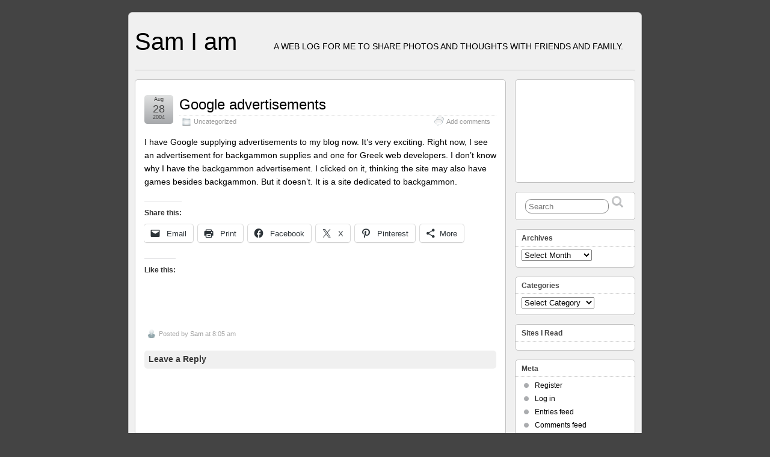

--- FILE ---
content_type: text/html; charset=UTF-8
request_url: https://blog.samgreenfield.com/2004/08/google-advertisements/
body_size: 19008
content:
<!DOCTYPE html>
<!--[if IE 6]> <html id="ie6" lang="en-US"> <![endif]-->
<!--[if IE 7]> <html id="ie7" lang="en-US"> <![endif]-->
<!--[if IE 8]> <html id="ie8" lang="en-US"> <![endif]-->
<!--[if !(IE 6) | !(IE 7) | !(IE 8)]><!--> <html lang="en-US"> <!--<![endif]-->

<head>
	<meta charset="UTF-8" />
	<link rel="pingback" href="https://blog.samgreenfield.com/xmlrpc.php" />

<link rel='shortcut icon' href='http://samgreenfield.com/favicon.ico' />
	<!--[if lt IE 9]>
	<script data-jetpack-boost="ignore" src="https://blog.samgreenfield.com/wp-content/themes/suffusion/scripts/html5.js" type="text/javascript"></script>
	<![endif]-->
<style id="jetpack-boost-critical-css">@media all{.wp-block-image img{box-sizing:border-box;height:auto;max-width:100%;vertical-align:bottom}.wp-block-image figcaption{margin-bottom:1em;margin-top:.5em}ul{box-sizing:border-box}.screen-reader-text{border:0;clip:rect(1px,1px,1px,1px);-webkit-clip-path:inset(50%);clip-path:inset(50%);height:1px;margin:-1px;overflow:hidden;padding:0;position:absolute;width:1px;word-wrap:normal!important}html :where(img[class*=wp-image-]){height:auto;max-width:100%}:where(figure){margin:0 0 1em}#content div.sharedaddy,div.sharedaddy{clear:both}div.sharedaddy h3.sd-title{margin:0 0 1em;display:inline-block;line-height:1.2;font-size:9pt;font-weight:700}div.sharedaddy h3.sd-title:before{content:"";display:block;width:100%;min-width:30px;border-top:1px solid #dcdcde;margin-bottom:1em}div.jetpack-likes-widget-wrapper{width:100%;min-height:50px;position:relative}div.jetpack-likes-widget-wrapper .sd-link-color{font-size:12px}#likes-other-gravatars{display:none;position:absolute;padding:10px 10px 12px;background-color:#2e4453;border-width:0;box-shadow:0 0 10px #2e4453;box-shadow:0 0 10px rgba(46,68,83,.6);min-width:130px;z-index:1000}#likes-other-gravatars.wpl-new-layout{display:none;position:absolute;padding:9px 12px 10px;background-color:#fff;border:solid 1px #dcdcde;border-radius:4px;box-shadow:none;min-width:220px;max-height:240px;height:auto;overflow:auto;z-index:1000}#likes-other-gravatars *{line-height:normal}#likes-other-gravatars .likes-text{color:#fff;font-size:12px;padding-bottom:8px}#likes-other-gravatars.wpl-new-layout .likes-text{color:#101517;font-size:12px;font-weight:500;padding-bottom:8px}#likes-other-gravatars ul{margin:0;padding:0;text-indent:0;list-style-type:none}#likes-other-gravatars ul.wpl-avatars{overflow:auto;display:block;max-height:190px}.post-likes-widget-placeholder{margin:0;border-width:0;position:relative}.post-likes-widget-placeholder .button{display:none}.post-likes-widget-placeholder .loading{color:#999;font-size:12px}a,body,div,form,h1,h2,h3,html,iframe,img,ins,label,li,p,small,span,ul{margin:0;padding:0;border:0;outline:0;font-size:100%}article,aside,figcaption,figure,footer,header,nav,section{display:block}body{color:#000;font-family:Arial,Helvetica,sans-serif;font-size:12px;font-size-adjust:none;font-style:normal;font-variant:normal;font-weight:400;line-height:1.5;background-color:#444}a{text-decoration:none}p{margin-bottom:1.5em;text-align:left}img{border:none}ul li{margin:0}ul{margin:.5em 0 1.5em 1.5em;padding-left:20px}form{margin:0;padding:0}small{font-size:.68em}h1,h2,h3{color:#333;margin:.5em 0;padding:0;line-height:1.1em}h1 a,h2 a,h3 a{color:#333}h1,h2{font-weight:400}h3{font-weight:700}h1{font-size:200%}h2{font-size:183%}h3{font-size:166%}.suf-widget{background:#fff;border:1px solid silver}#wrapper{width:1000px;margin:20px auto;position:relative;border:1px solid green;background-color:#edf3e6;padding:10px}#header{min-height:55px;padding:15px 0}.blogtitle{font-size:333%;float:left;line-height:47px;position:relative;margin:0;padding:0;text-align:left}.blogtitle a{color:#000}.description{float:right;margin-top:21px;margin-right:20px;margin-left:20px;text-transform:uppercase;font-size:116%;text-align:right}.searchform{display:inline-block;font-size:100%;padding:0;margin:-1px 0 1px}.searchfield{padding:4px 7px 2px 5px;color:#999;border:1px solid #888;margin-top:4px;line-height:1.2em}input[type=submit].searchsubmit{background:no-repeat 0 0;height:24px;width:24px;border:none;text-indent:-999%;margin:0;padding:0 3px}.dbx-content .searchform{float:left;text-align:center;width:100%}.dbx-content .searchform .searchfield{width:70%}#main-col{width:725px;float:left;position:relative;margin-left:0;margin-right:0}#nav{font-size:108%;border-bottom:1px solid}#content{clear:both;overflow:hidden;margin-top:15px}.post{border:1px solid silver;background:#fff;padding:25px 15px 1em;clear:both;overflow:hidden;margin-bottom:10px}.post .date{height:48px;width:48px;right:58px;font:normal 150%Arial,Helvetica,sans-serif;color:#fff;text-align:center;padding:0;line-height:100%;margin-left:-100%;float:left;position:relative}.post .date span.day{font:normal 100%Arial,Helvetica,sans-serif;color:#fff;text-align:center;padding:0;line-height:100%}.post .date span.month{height:12px;display:block;font:normal 50%Arial,Helvetica,sans-serif;color:#fff;text-align:center;padding-top:2px}.post .date span.year{height:12px;display:block;font:normal 50%Arial,Helvetica,sans-serif;color:#fff;text-align:center;padding-top:0}.post .title{float:left;margin-left:10px;width:635px;-moz-box-sizing:border-box;-webkit-box-sizing:border-box;-ms-box-sizing:border-box;box-sizing:border-box}.postdata{font-size:90%;color:#999}.postdata a{color:#999;text-decoration:none}.postdata .icon{display:none;width:16px;height:16px;margin-right:4px;margin-left:4px}.postdata .category{padding-right:10px;float:left}.postdata .category .icon{background:no-repeat 0 0}.postdata .author .icon{background:no-repeat -32px -128px}.postdata .comments{padding-right:10px;float:right}.postdata .comments .icon{background:no-repeat 0-64px}.entry{padding:15px 0 5px;clear:both;font-size:116%;line-height:1.6em;margin-bottom:1em;overflow:hidden}.post-footer{font-size:91.67%;margin:5px 0;width:100%}h1.posttitle{color:#000;margin:3px 0 2px;padding-bottom:4px;font-size:200%;border-bottom:dotted 1px #ccc}h1.posttitle a{color:#000;text-decoration:none}span.author{float:left;display:inline-block;color:#aaa;max-width:250px}#reply-title{padding:7px;margin:20px 0 0;clear:both;font-size:116%}#commentform{margin-top:10px}label{color:#333;font-size:90%;display:block}small{color:#555;font-size:90%}input{padding:5px 3px 3px 5px;border:1px solid #ccc;border-right-color:#aaa;border-bottom-color:#aaa;line-height:1.5em}.button,input[type=submit]{font-weight:400;margin:0;padding:3px 15px}#sidebar{margin-top:15px;width:260px;color:#666;line-height:160%}#sidebar.right{float:right}.suf-widget:last-child{margin-bottom:0}.sidebar-shell{position:relative;display:block}.sidebar-shell-right{float:left;margin-left:15px}.suf-widget{margin:0 0 15px}.suf-widget h3{font:bold 100%/100%Arial,Helvetica,sans-serif;color:#444}.suf-widget a{color:#000;text-decoration:none}.suf-widget ul{list-style:none;margin:0;padding:0}.suf-widget ul li{background-repeat:no-repeat;padding-left:22px;background-position:0 1px;padding-bottom:3px}.entry img{max-width:100%}.fix:after{content:".";display:block;height:0;clear:both;visibility:hidden}.fix{display:inline-block}.fix{display:block}.title-container{padding-left:58px}.post .title{float:left;width:100%;position:relative;margin:0;padding:0}.col-control{margin:0 auto;padding:0}.dbx-box,.dbx-group,.dbx-handle{position:relative;display:block}.dbx-box{margin:0 0 15px;padding:0;clear:both}.dbx-group{width:210px;padding:0 0 10px}.dbx-handle{position:relative;margin:0;padding:8px 24px 7px 10px;border-bottom:1px dotted silver}.dbx-content{margin:0;padding:5px 10px 9px;overflow:hidden}.entry-container{padding:0;position:relative}.suf-widget{overflow:hidden}.post-format-icon{position:absolute;width:50px;height:50px;left:-25px;background-repeat:no-repeat}.format-standard .post-format-icon{background-position:-100px -50px}span.updated{display:none}a{color:#787878}#wrapper{border:1px solid silver;background-color:#f0f0f0}input[type=submit].searchsubmit{background:url(https://blog.samgreenfield.com/wp-content/themes/suffusion/images/search-button-gray-1.png) no-repeat 0 0}#nav{border-bottom:1px solid silver}.post .date{background:url(https://blog.samgreenfield.com/wp-content/themes/suffusion/images/calgray-1.png) no-repeat;color:#444}.post .date span.day,.post .date span.month{color:#444}.post .date span.year{color:#444}#reply-title{background-color:#f0f0f0}.button,input[type=submit]{background:#a5a7aa url(https://blog.samgreenfield.com/wp-content/themes/suffusion/images/bg-gray-1.png) repeat-x top left;color:#444}.suf-widget h3{color:#444}.suf-widget li{background-image:url(https://blog.samgreenfield.com/wp-content/themes/suffusion/images/icons/bulletgray.png)}#reply-title,.post,.suf-widget,input[type=text]{border-radius:5px}#wrapper{border-radius:7px}input.searchfield{border-radius:10px}.button,input[type=submit]{border-radius:20px}.dbx-handle{border-top-left-radius:3px;border-top-right-radius:3px}#content div.sharedaddy,div.sharedaddy{clear:both}div.sharedaddy h3.sd-title{margin:0 0 1em;display:inline-block;line-height:1.2;font-size:9pt;font-weight:700}.sd-sharing{margin-bottom:1em}.sd-content ul{padding:0!important;margin:0!important;list-style:none!important}.sd-content ul li{display:inline-block}.sd-content ul li a.sd-button,.sd-social-icon-text .sd-content ul li a.sd-button{text-decoration:none!important;display:inline-block;font-size:13px;font-family:"Open Sans",sans-serif;font-weight:500;border-radius:4px;color:#2c3338!important;background:#fff;box-shadow:0 1px 2px rgba(0,0,0,.12),0 0 0 1px rgba(0,0,0,.12);text-shadow:none;line-height:23px;padding:4px 11px 3px 9px}.sd-content ul li a.sd-button>span,.sd-social-icon-text .sd-content ul li a.sd-button>span{line-height:23px;margin-left:6px}.sd-content ul li a.sd-button:before{display:inline-block;-webkit-font-smoothing:antialiased;-moz-osx-font-smoothing:grayscale;font:normal 18px/1"social-logos";vertical-align:top;text-align:center}.sd-social-icon-text ul li a.sd-button:before{position:relative;top:2px}@media screen and (-webkit-min-device-pixel-ratio:0){.sd-content ul li a.sd-button:before{position:relative;top:2px}}.sd-content ul li{margin:0 8px 12px 0;padding:0}.sd-social-icon-text .sd-content li.share-print a:before{content:""}.sd-social-icon-text .sd-content li.share-email a:before{content:""}.sd-social-icon-text .sd-content li.share-linkedin a:before{content:""}.sd-social-icon-text .sd-content li.share-twitter a:before{content:""}.sd-social-icon-text .sd-content li.share-reddit a:before{content:""}.sd-social-icon-text .sd-content li.share-tumblr a:before{content:""}.sd-social-icon-text .sd-content li.share-pinterest a:before{content:""}.sd-social-icon-text .sd-content li.share-facebook a:before{content:""}.sd-social-icon-text .sd-content a.share-more:before{content:""}.sharing-hidden .inner{position:absolute;z-index:2;border:1px solid #ccc;padding:10px;background:#fff;box-shadow:0 5px 20px rgba(0,0,0,.2);-webkit-border-radius:2px;-moz-border-radius:2px;border-radius:2px;margin-top:5px;max-width:400px}.sharing-hidden .inner ul{margin:0!important}.sharing-hidden .inner:after,.sharing-hidden .inner:before{position:absolute;z-index:1;top:-8px;left:20px;width:0;height:0;border-left:6px solid transparent;border-right:6px solid transparent;border-bottom:8px solid #ccc;content:"";display:block}.sharing-hidden .inner:after{z-index:2;top:-7px;border-left:6px solid transparent;border-right:6px solid transparent;border-bottom:8px solid #fff}.sharing-hidden ul{margin:0}div.sharedaddy h3.sd-title:before{border-top:1px solid #dcdcde;content:"";display:block;margin-bottom:1em;min-width:30px;width:100%}div.jetpack-likes-widget-wrapper{min-height:50px;position:relative;width:100%}div.jetpack-likes-widget-wrapper .sd-link-color{font-size:12px}#likes-other-gravatars{background-color:#2e4453;border-width:0;box-shadow:0 0 10px #2e4453;box-shadow:0 0 10px #2e445399;display:none;min-width:130px;padding:10px 10px 12px;position:absolute;z-index:1000}#likes-other-gravatars.wpl-new-layout{background-color:#fff;border:1px solid #dcdcde;border-radius:4px;box-shadow:none;display:none;height:auto;max-height:240px;min-width:220px;overflow:auto;padding:9px 12px 10px;position:absolute;z-index:1000}#likes-other-gravatars *{line-height:normal}#likes-other-gravatars .likes-text{color:#fff;font-size:12px;padding-bottom:8px}#likes-other-gravatars.wpl-new-layout .likes-text{color:#101517;font-size:12px;font-weight:500;padding-bottom:8px}#likes-other-gravatars ul{list-style-type:none;margin:0;padding:0;text-indent:0}#likes-other-gravatars ul.wpl-avatars{display:block;max-height:190px;overflow:auto}.post-likes-widget-placeholder{border-width:0;margin:0;position:relative}.post-likes-widget-placeholder .button{display:none}.post-likes-widget-placeholder .loading{color:#999;font-size:12px}#content div.sharedaddy,div.sharedaddy{clear:both}div.sharedaddy h3.sd-title{display:inline-block;font-size:9pt;font-weight:700;line-height:1.2;margin:0 0 1em}.sd-sharing{margin-bottom:1em}.sd-content ul{list-style:none!important;margin:0!important;padding:0!important}.sd-content ul li{display:inline-block}.sd-content ul li a.sd-button,.sd-social-icon-text .sd-content ul li a.sd-button{background:#fff;border-radius:4px;box-shadow:0 1px 2px #0000001f,0 0 0 1px #0000001f;color:#2c3338!important;display:inline-block;font-family:Open Sans,sans-serif;font-size:13px;font-weight:500;line-height:23px;padding:4px 11px 3px 9px;text-decoration:none!important;text-shadow:none}.sd-content ul li a.sd-button>span,.sd-social-icon-text .sd-content ul li a.sd-button>span{line-height:23px;margin-left:6px}.sd-content ul li a.sd-button:before{display:inline-block;-webkit-font-smoothing:antialiased;-moz-osx-font-smoothing:grayscale;font:normal 18px/1 social-logos;text-align:center;vertical-align:top}.sd-social-icon-text ul li a.sd-button:before{position:relative;top:2px}@media screen and (-webkit-min-device-pixel-ratio:0){.sd-content ul li a.sd-button:before{position:relative;top:2px}}.sd-content ul li{margin:0 8px 12px 0;padding:0}.sd-social-icon-text .sd-content li.share-print a:before{content:""}.sd-social-icon-text .sd-content li.share-email a:before{content:""}.sd-social-icon-text .sd-content li.share-linkedin a:before{content:""}.sd-social-icon-text .sd-content li.share-twitter a:before{content:""}.sd-social-icon-text .sd-content li.share-reddit a:before{content:""}.sd-social-icon-text .sd-content li.share-tumblr a:before{content:""}.sd-social-icon-text .sd-content li.share-pinterest a:before{content:""}.sd-social-icon-text .sd-content li.share-facebook a:before{content:""}.sd-social-icon-text .sd-content a.share-more:before{content:""}.sharing-hidden .inner{background:#fff;border:1px solid #ccc;border-radius:2px;box-shadow:0 5px 20px #0003;margin-top:5px;max-width:400px;padding:10px;position:absolute;z-index:2}.sharing-hidden .inner ul{margin:0!important}.sharing-hidden .inner:after,.sharing-hidden .inner:before{border-bottom:8px solid #ccc;border-left:6px solid #0000;border-right:6px solid #0000;content:"";display:block;height:0;left:20px;position:absolute;top:-8px;width:0;z-index:1}.sharing-hidden .inner:after{border-bottom:8px solid #fff;border-left:6px solid #0000;border-right:6px solid #0000;top:-7px;z-index:2}.sharing-hidden ul{margin:0}.screen-reader-text{border:0;clip:rect(1px,1px,1px,1px);-webkit-clip-path:inset(50%);clip-path:inset(50%);height:1px;margin:-1px;overflow:hidden;padding:0;position:absolute!important;width:1px;word-wrap:normal!important}}</style><title>Google advertisements &#8211; Sam I am</title>
<meta name='robots' content='max-image-preview:large' />
	<style>img:is([sizes="auto" i], [sizes^="auto," i]) { contain-intrinsic-size: 3000px 1500px }</style>
	<!-- Jetpack Site Verification Tags -->
<meta name="google-site-verification" content="w1IsmrbJ3ZKxHzuiHZidVNwS7dihVQIZrVrPbm87JQU" />
<link rel='dns-prefetch' href='//www.googletagmanager.com' />
<link rel='dns-prefetch' href='//stats.wp.com' />
<link rel='dns-prefetch' href='//v0.wordpress.com' />
<link rel='dns-prefetch' href='//jetpack.wordpress.com' />
<link rel='dns-prefetch' href='//s0.wp.com' />
<link rel='dns-prefetch' href='//public-api.wordpress.com' />
<link rel='dns-prefetch' href='//0.gravatar.com' />
<link rel='dns-prefetch' href='//1.gravatar.com' />
<link rel='dns-prefetch' href='//2.gravatar.com' />
<link rel='dns-prefetch' href='//widgets.wp.com' />
<link rel='dns-prefetch' href='//pagead2.googlesyndication.com' />
<link rel='preconnect' href='//i0.wp.com' />
<link rel='preconnect' href='//c0.wp.com' />
<link rel="alternate" type="application/rss+xml" title="Sam I am &raquo; Feed" href="https://blog.samgreenfield.com/feed/" />
<link rel="alternate" type="application/rss+xml" title="Sam I am &raquo; Comments Feed" href="https://blog.samgreenfield.com/comments/feed/" />
<link rel="alternate" type="application/rss+xml" title="Sam I am &raquo; Google advertisements Comments Feed" href="https://blog.samgreenfield.com/2004/08/google-advertisements/feed/" />

<noscript><link rel='stylesheet' id='all-css-efb511fb9c937c6aca08cd8636a3a6f9' href='https://blog.samgreenfield.com/wp-content/boost-cache/static/5b8b566cdc.min.css' type='text/css' media='all' /></noscript><link data-media="all" onload="this.media=this.dataset.media; delete this.dataset.media; this.removeAttribute( &#039;onload&#039; );" rel='stylesheet' id='all-css-efb511fb9c937c6aca08cd8636a3a6f9' href='https://blog.samgreenfield.com/wp-content/boost-cache/static/5b8b566cdc.min.css' type='text/css' media="not all" />
<style id='wp-emoji-styles-inline-css'>

	img.wp-smiley, img.emoji {
		display: inline !important;
		border: none !important;
		box-shadow: none !important;
		height: 1em !important;
		width: 1em !important;
		margin: 0 0.07em !important;
		vertical-align: -0.1em !important;
		background: none !important;
		padding: 0 !important;
	}
</style>
<style id='classic-theme-styles-inline-css'>
/*! This file is auto-generated */
.wp-block-button__link{color:#fff;background-color:#32373c;border-radius:9999px;box-shadow:none;text-decoration:none;padding:calc(.667em + 2px) calc(1.333em + 2px);font-size:1.125em}.wp-block-file__button{background:#32373c;color:#fff;text-decoration:none}
</style>
<style id='jetpack-sharing-buttons-style-inline-css'>
.jetpack-sharing-buttons__services-list{display:flex;flex-direction:row;flex-wrap:wrap;gap:0;list-style-type:none;margin:5px;padding:0}.jetpack-sharing-buttons__services-list.has-small-icon-size{font-size:12px}.jetpack-sharing-buttons__services-list.has-normal-icon-size{font-size:16px}.jetpack-sharing-buttons__services-list.has-large-icon-size{font-size:24px}.jetpack-sharing-buttons__services-list.has-huge-icon-size{font-size:36px}@media print{.jetpack-sharing-buttons__services-list{display:none!important}}.editor-styles-wrapper .wp-block-jetpack-sharing-buttons{gap:0;padding-inline-start:0}ul.jetpack-sharing-buttons__services-list.has-background{padding:1.25em 2.375em}
</style>
<style id='global-styles-inline-css'>
:root{--wp--preset--aspect-ratio--square: 1;--wp--preset--aspect-ratio--4-3: 4/3;--wp--preset--aspect-ratio--3-4: 3/4;--wp--preset--aspect-ratio--3-2: 3/2;--wp--preset--aspect-ratio--2-3: 2/3;--wp--preset--aspect-ratio--16-9: 16/9;--wp--preset--aspect-ratio--9-16: 9/16;--wp--preset--color--black: #000000;--wp--preset--color--cyan-bluish-gray: #abb8c3;--wp--preset--color--white: #ffffff;--wp--preset--color--pale-pink: #f78da7;--wp--preset--color--vivid-red: #cf2e2e;--wp--preset--color--luminous-vivid-orange: #ff6900;--wp--preset--color--luminous-vivid-amber: #fcb900;--wp--preset--color--light-green-cyan: #7bdcb5;--wp--preset--color--vivid-green-cyan: #00d084;--wp--preset--color--pale-cyan-blue: #8ed1fc;--wp--preset--color--vivid-cyan-blue: #0693e3;--wp--preset--color--vivid-purple: #9b51e0;--wp--preset--gradient--vivid-cyan-blue-to-vivid-purple: linear-gradient(135deg,rgba(6,147,227,1) 0%,rgb(155,81,224) 100%);--wp--preset--gradient--light-green-cyan-to-vivid-green-cyan: linear-gradient(135deg,rgb(122,220,180) 0%,rgb(0,208,130) 100%);--wp--preset--gradient--luminous-vivid-amber-to-luminous-vivid-orange: linear-gradient(135deg,rgba(252,185,0,1) 0%,rgba(255,105,0,1) 100%);--wp--preset--gradient--luminous-vivid-orange-to-vivid-red: linear-gradient(135deg,rgba(255,105,0,1) 0%,rgb(207,46,46) 100%);--wp--preset--gradient--very-light-gray-to-cyan-bluish-gray: linear-gradient(135deg,rgb(238,238,238) 0%,rgb(169,184,195) 100%);--wp--preset--gradient--cool-to-warm-spectrum: linear-gradient(135deg,rgb(74,234,220) 0%,rgb(151,120,209) 20%,rgb(207,42,186) 40%,rgb(238,44,130) 60%,rgb(251,105,98) 80%,rgb(254,248,76) 100%);--wp--preset--gradient--blush-light-purple: linear-gradient(135deg,rgb(255,206,236) 0%,rgb(152,150,240) 100%);--wp--preset--gradient--blush-bordeaux: linear-gradient(135deg,rgb(254,205,165) 0%,rgb(254,45,45) 50%,rgb(107,0,62) 100%);--wp--preset--gradient--luminous-dusk: linear-gradient(135deg,rgb(255,203,112) 0%,rgb(199,81,192) 50%,rgb(65,88,208) 100%);--wp--preset--gradient--pale-ocean: linear-gradient(135deg,rgb(255,245,203) 0%,rgb(182,227,212) 50%,rgb(51,167,181) 100%);--wp--preset--gradient--electric-grass: linear-gradient(135deg,rgb(202,248,128) 0%,rgb(113,206,126) 100%);--wp--preset--gradient--midnight: linear-gradient(135deg,rgb(2,3,129) 0%,rgb(40,116,252) 100%);--wp--preset--font-size--small: 13px;--wp--preset--font-size--medium: 20px;--wp--preset--font-size--large: 36px;--wp--preset--font-size--x-large: 42px;--wp--preset--spacing--20: 0.44rem;--wp--preset--spacing--30: 0.67rem;--wp--preset--spacing--40: 1rem;--wp--preset--spacing--50: 1.5rem;--wp--preset--spacing--60: 2.25rem;--wp--preset--spacing--70: 3.38rem;--wp--preset--spacing--80: 5.06rem;--wp--preset--shadow--natural: 6px 6px 9px rgba(0, 0, 0, 0.2);--wp--preset--shadow--deep: 12px 12px 50px rgba(0, 0, 0, 0.4);--wp--preset--shadow--sharp: 6px 6px 0px rgba(0, 0, 0, 0.2);--wp--preset--shadow--outlined: 6px 6px 0px -3px rgba(255, 255, 255, 1), 6px 6px rgba(0, 0, 0, 1);--wp--preset--shadow--crisp: 6px 6px 0px rgba(0, 0, 0, 1);}:where(.is-layout-flex){gap: 0.5em;}:where(.is-layout-grid){gap: 0.5em;}body .is-layout-flex{display: flex;}.is-layout-flex{flex-wrap: wrap;align-items: center;}.is-layout-flex > :is(*, div){margin: 0;}body .is-layout-grid{display: grid;}.is-layout-grid > :is(*, div){margin: 0;}:where(.wp-block-columns.is-layout-flex){gap: 2em;}:where(.wp-block-columns.is-layout-grid){gap: 2em;}:where(.wp-block-post-template.is-layout-flex){gap: 1.25em;}:where(.wp-block-post-template.is-layout-grid){gap: 1.25em;}.has-black-color{color: var(--wp--preset--color--black) !important;}.has-cyan-bluish-gray-color{color: var(--wp--preset--color--cyan-bluish-gray) !important;}.has-white-color{color: var(--wp--preset--color--white) !important;}.has-pale-pink-color{color: var(--wp--preset--color--pale-pink) !important;}.has-vivid-red-color{color: var(--wp--preset--color--vivid-red) !important;}.has-luminous-vivid-orange-color{color: var(--wp--preset--color--luminous-vivid-orange) !important;}.has-luminous-vivid-amber-color{color: var(--wp--preset--color--luminous-vivid-amber) !important;}.has-light-green-cyan-color{color: var(--wp--preset--color--light-green-cyan) !important;}.has-vivid-green-cyan-color{color: var(--wp--preset--color--vivid-green-cyan) !important;}.has-pale-cyan-blue-color{color: var(--wp--preset--color--pale-cyan-blue) !important;}.has-vivid-cyan-blue-color{color: var(--wp--preset--color--vivid-cyan-blue) !important;}.has-vivid-purple-color{color: var(--wp--preset--color--vivid-purple) !important;}.has-black-background-color{background-color: var(--wp--preset--color--black) !important;}.has-cyan-bluish-gray-background-color{background-color: var(--wp--preset--color--cyan-bluish-gray) !important;}.has-white-background-color{background-color: var(--wp--preset--color--white) !important;}.has-pale-pink-background-color{background-color: var(--wp--preset--color--pale-pink) !important;}.has-vivid-red-background-color{background-color: var(--wp--preset--color--vivid-red) !important;}.has-luminous-vivid-orange-background-color{background-color: var(--wp--preset--color--luminous-vivid-orange) !important;}.has-luminous-vivid-amber-background-color{background-color: var(--wp--preset--color--luminous-vivid-amber) !important;}.has-light-green-cyan-background-color{background-color: var(--wp--preset--color--light-green-cyan) !important;}.has-vivid-green-cyan-background-color{background-color: var(--wp--preset--color--vivid-green-cyan) !important;}.has-pale-cyan-blue-background-color{background-color: var(--wp--preset--color--pale-cyan-blue) !important;}.has-vivid-cyan-blue-background-color{background-color: var(--wp--preset--color--vivid-cyan-blue) !important;}.has-vivid-purple-background-color{background-color: var(--wp--preset--color--vivid-purple) !important;}.has-black-border-color{border-color: var(--wp--preset--color--black) !important;}.has-cyan-bluish-gray-border-color{border-color: var(--wp--preset--color--cyan-bluish-gray) !important;}.has-white-border-color{border-color: var(--wp--preset--color--white) !important;}.has-pale-pink-border-color{border-color: var(--wp--preset--color--pale-pink) !important;}.has-vivid-red-border-color{border-color: var(--wp--preset--color--vivid-red) !important;}.has-luminous-vivid-orange-border-color{border-color: var(--wp--preset--color--luminous-vivid-orange) !important;}.has-luminous-vivid-amber-border-color{border-color: var(--wp--preset--color--luminous-vivid-amber) !important;}.has-light-green-cyan-border-color{border-color: var(--wp--preset--color--light-green-cyan) !important;}.has-vivid-green-cyan-border-color{border-color: var(--wp--preset--color--vivid-green-cyan) !important;}.has-pale-cyan-blue-border-color{border-color: var(--wp--preset--color--pale-cyan-blue) !important;}.has-vivid-cyan-blue-border-color{border-color: var(--wp--preset--color--vivid-cyan-blue) !important;}.has-vivid-purple-border-color{border-color: var(--wp--preset--color--vivid-purple) !important;}.has-vivid-cyan-blue-to-vivid-purple-gradient-background{background: var(--wp--preset--gradient--vivid-cyan-blue-to-vivid-purple) !important;}.has-light-green-cyan-to-vivid-green-cyan-gradient-background{background: var(--wp--preset--gradient--light-green-cyan-to-vivid-green-cyan) !important;}.has-luminous-vivid-amber-to-luminous-vivid-orange-gradient-background{background: var(--wp--preset--gradient--luminous-vivid-amber-to-luminous-vivid-orange) !important;}.has-luminous-vivid-orange-to-vivid-red-gradient-background{background: var(--wp--preset--gradient--luminous-vivid-orange-to-vivid-red) !important;}.has-very-light-gray-to-cyan-bluish-gray-gradient-background{background: var(--wp--preset--gradient--very-light-gray-to-cyan-bluish-gray) !important;}.has-cool-to-warm-spectrum-gradient-background{background: var(--wp--preset--gradient--cool-to-warm-spectrum) !important;}.has-blush-light-purple-gradient-background{background: var(--wp--preset--gradient--blush-light-purple) !important;}.has-blush-bordeaux-gradient-background{background: var(--wp--preset--gradient--blush-bordeaux) !important;}.has-luminous-dusk-gradient-background{background: var(--wp--preset--gradient--luminous-dusk) !important;}.has-pale-ocean-gradient-background{background: var(--wp--preset--gradient--pale-ocean) !important;}.has-electric-grass-gradient-background{background: var(--wp--preset--gradient--electric-grass) !important;}.has-midnight-gradient-background{background: var(--wp--preset--gradient--midnight) !important;}.has-small-font-size{font-size: var(--wp--preset--font-size--small) !important;}.has-medium-font-size{font-size: var(--wp--preset--font-size--medium) !important;}.has-large-font-size{font-size: var(--wp--preset--font-size--large) !important;}.has-x-large-font-size{font-size: var(--wp--preset--font-size--x-large) !important;}
:where(.wp-block-post-template.is-layout-flex){gap: 1.25em;}:where(.wp-block-post-template.is-layout-grid){gap: 1.25em;}
:where(.wp-block-columns.is-layout-flex){gap: 2em;}:where(.wp-block-columns.is-layout-grid){gap: 2em;}
:root :where(.wp-block-pullquote){font-size: 1.5em;line-height: 1.6;}
</style>
<script data-jetpack-boost="ignore" type="text/javascript" src="https://blog.samgreenfield.com/wp-includes/js/jquery/jquery.min.js?ver=3.7.1" id="jquery-core-js"></script>



<!-- Google tag (gtag.js) snippet added by Site Kit -->
<!-- Google Analytics snippet added by Site Kit -->


<link rel="https://api.w.org/" href="https://blog.samgreenfield.com/wp-json/" /><link rel="alternate" title="JSON" type="application/json" href="https://blog.samgreenfield.com/wp-json/wp/v2/posts/476" /><link rel="EditURI" type="application/rsd+xml" title="RSD" href="https://blog.samgreenfield.com/xmlrpc.php?rsd" />
<link rel="canonical" href="https://blog.samgreenfield.com/2004/08/google-advertisements/" />
<link rel='shortlink' href='https://wp.me/p1xO58-7G' />
<link rel="alternate" title="oEmbed (JSON)" type="application/json+oembed" href="https://blog.samgreenfield.com/wp-json/oembed/1.0/embed?url=https%3A%2F%2Fblog.samgreenfield.com%2F2004%2F08%2Fgoogle-advertisements%2F" />
<link rel="alternate" title="oEmbed (XML)" type="text/xml+oembed" href="https://blog.samgreenfield.com/wp-json/oembed/1.0/embed?url=https%3A%2F%2Fblog.samgreenfield.com%2F2004%2F08%2Fgoogle-advertisements%2F&#038;format=xml" />
<meta name="generator" content="Site Kit by Google 1.170.0" />	<style>img#wpstats{display:none}</style>
		<!-- Start Additional Feeds -->
<!-- End Additional Feeds -->

<!-- Google AdSense meta tags added by Site Kit -->
<meta name="google-adsense-platform-account" content="ca-host-pub-2644536267352236">
<meta name="google-adsense-platform-domain" content="sitekit.withgoogle.com">
<!-- End Google AdSense meta tags added by Site Kit -->

<!-- Google AdSense snippet added by Site Kit -->


<!-- End Google AdSense snippet added by Site Kit -->

<!-- Jetpack Open Graph Tags -->
<meta property="og:type" content="article" />
<meta property="og:title" content="Google advertisements" />
<meta property="og:url" content="https://blog.samgreenfield.com/2004/08/google-advertisements/" />
<meta property="og:description" content="I have Google supplying advertisements to my blog now. It&#8217;s very exciting. Right now, I see an advertisement for backgammon supplies and one for Greek web developers. I don&#8217;t know why I…" />
<meta property="article:published_time" content="2004-08-28T08:05:00+00:00" />
<meta property="article:modified_time" content="2004-08-28T08:05:00+00:00" />
<meta property="og:site_name" content="Sam I am" />
<meta property="og:image" content="https://i0.wp.com/blog.samgreenfield.com/wp-content/uploads/2022/11/cropped-18922847_10155351866126228_4132643202546705862_o-1.jpg?fit=2039%2C2039&#038;ssl=1" />
<meta property="og:image:width" content="2039" />
<meta property="og:image:height" content="2039" />
<meta property="og:image:alt" content="" />
<meta property="og:locale" content="en_US" />
<meta name="twitter:text:title" content="Google advertisements" />
<meta name="twitter:image" content="https://i0.wp.com/blog.samgreenfield.com/wp-content/uploads/2022/11/cropped-18922847_10155351866126228_4132643202546705862_o-1.jpg?fit=240%2C240&amp;ssl=1" />
<meta name="twitter:card" content="summary" />

<!-- End Jetpack Open Graph Tags -->
	<!-- CSS styles constructed using option definitions -->
	<style type="text/css">
	/* <![CDATA[ */
/* November 21, 2022 4:12 am */
.page-template-1l-sidebar-php #wrapper { width: 1000px; max-width: 1000px; min-width: 1000px; }

.page-template-1l-sidebar-php #container { padding-left: 275px; padding-right: 0px; }
.page-template-1l-sidebar-php #main-col {	width: 725px; }
#ie6 .page-template-1l-sidebar-php #main-col { width: 695px }
.page-template-1l-sidebar-php #nav-top, .page-template-1l-sidebar-php #top-bar-right-spanel { width: 1000px; max-width: 1000px; min-width: 1000px; }
.page-template-1l-sidebar-php #nav-top .col-control, .page-template-1l-sidebar-php #top-bar-right-spanel .col-control { width: 1000px }
.page-template-1l-sidebar-php #widgets-above-header .col-control { width: 1000px; max-width: 1000px; min-width: 1000px; }
.page-template-1l-sidebar-php #nav .col-control { width: 1000px }

.page-template-1l-sidebar-php .postdata .category {
	max-width: 450px;
}
.page-template-1l-sidebar-php .tags {
	max-width: 450px;
}
.page-template-1l-sidebar-php #sidebar, .page-template-1l-sidebar-php #sidebar-b, .page-template-1l-sidebar-php #sidebar-shell-1 {
	width: 260px;
}
.page-template-1l-sidebar-php #sidebar.flattened, .page-template-1l-sidebar-php #sidebar-b.flattened {
	width: 258px;
}
.page-template-1l-sidebar-php #sidebar-shell-1 {
	margin-left: -100%;
	margin-right: 15px;
	left: auto;
	right: 275px;
}
.page-template-1l-sidebar-php #sidebar-container { width: 275px; }
.page-template-1l-sidebar-php .sidebar-container-left { right: 275px; }
.page-template-1l-sidebar-php .sidebar-container-right { margin-right: -275px; }
.page-template-1l-sidebar-php .sidebar-container-left #sidebar-wrap { right: auto; }
.page-template-1l-sidebar-php #wsidebar-top, .page-template-1l-sidebar-php #wsidebar-bottom { width: 273px; }
.page-template-1l-sidebar-php #sidebar-wrap {
	width: 290px;
	left: auto;
	right: auto;
}
#ie6 .page-template-1l-sidebar-php #sidebar-wrap {
	left: auto;
	right: auto;
}
.page-template-1l-sidebar-php .sidebar-wrap-left {
	margin-left: -100%;
}
.page-template-1l-sidebar-php .sidebar-wrap-right {
	margin-right: -290px;
}
#ie6 .page-template-1l-sidebar-php #sidebar, #ie6 .page-template-1l-sidebar-php #sidebar-b, #ie6 .page-template-1l-sidebar-php #sidebar-shell-1 {
	width: 252px;
}
#ie6 .page-template-1l-sidebar-php #sidebar-shell-1 {
}
#ie6 .page-template-1l-sidebar-php #sidebar-container {
	width: 265px;
}

.page-template-1l-sidebar-php .tab-box {
	width: 260px;
}
.page-template-1r-sidebar-php #wrapper { width: 1000px; max-width: 1000px; min-width: 1000px; }

.page-template-1r-sidebar-php #container { padding-left: 0px; padding-right: 275px; }
.page-template-1r-sidebar-php #main-col {	width: 725px; }
#ie6 .page-template-1r-sidebar-php #main-col { width: 695px }
.page-template-1r-sidebar-php #nav-top, .page-template-1r-sidebar-php #top-bar-right-spanel { width: 1000px; max-width: 1000px; min-width: 1000px; }
.page-template-1r-sidebar-php #nav-top .col-control, .page-template-1r-sidebar-php #top-bar-right-spanel .col-control { width: 1000px }
.page-template-1r-sidebar-php #widgets-above-header .col-control { width: 1000px; max-width: 1000px; min-width: 1000px; }
.page-template-1r-sidebar-php #nav .col-control { width: 1000px }

.page-template-1r-sidebar-php .postdata .category {
	max-width: 450px;
}
.page-template-1r-sidebar-php .tags {
	max-width: 450px;
}
.page-template-1r-sidebar-php #sidebar, .page-template-1r-sidebar-php #sidebar-b, .page-template-1r-sidebar-php #sidebar-shell-1 {
	width: 260px;
}
.page-template-1r-sidebar-php #sidebar.flattened, .page-template-1r-sidebar-php #sidebar-b.flattened {
	width: 258px;
}
.page-template-1r-sidebar-php #sidebar-shell-1 {
	margin-left: 15px;
	margin-right: -275px;
	left: auto;
	right: auto;
}
.page-template-1r-sidebar-php #sidebar-container { width: 275px; }
.page-template-1r-sidebar-php .sidebar-container-left { right: 275px; }
.page-template-1r-sidebar-php .sidebar-container-right { margin-right: -275px; }
.page-template-1r-sidebar-php .sidebar-container-left #sidebar-wrap { right: auto; }
.page-template-1r-sidebar-php #wsidebar-top, .page-template-1r-sidebar-php #wsidebar-bottom { width: 273px; }
.page-template-1r-sidebar-php #sidebar-wrap {
	width: 290px;
	left: auto;
	right: auto;
}
#ie6 .page-template-1r-sidebar-php #sidebar-wrap {
	left: auto;
	right: auto;
}
.page-template-1r-sidebar-php .sidebar-wrap-left {
	margin-left: -100%;
}
.page-template-1r-sidebar-php .sidebar-wrap-right {
	margin-right: -290px;
}
#ie6 .page-template-1r-sidebar-php #sidebar, #ie6 .page-template-1r-sidebar-php #sidebar-b, #ie6 .page-template-1r-sidebar-php #sidebar-shell-1 {
	width: 252px;
}
#ie6 .page-template-1r-sidebar-php #sidebar-shell-1 {
}
#ie6 .page-template-1r-sidebar-php #sidebar-container {
	width: 265px;
}

.page-template-1r-sidebar-php .tab-box {
	width: 260px;
}
.page-template-1l1r-sidebar-php #wrapper { width: 1000px; max-width: 1000px; min-width: 1000px; }

.page-template-1l1r-sidebar-php #container { padding-left: 185px; padding-right: 185px; }
.page-template-1l1r-sidebar-php #main-col {	width: 630px; }
#ie6 .page-template-1l1r-sidebar-php #main-col { width: 600px }
.page-template-1l1r-sidebar-php #nav-top, .page-template-1l1r-sidebar-php #top-bar-right-spanel { width: 1000px; max-width: 1000px; min-width: 1000px; }
.page-template-1l1r-sidebar-php #nav-top .col-control, .page-template-1l1r-sidebar-php #top-bar-right-spanel .col-control { width: 1000px }
.page-template-1l1r-sidebar-php #widgets-above-header .col-control { width: 1000px; max-width: 1000px; min-width: 1000px; }
.page-template-1l1r-sidebar-php #nav .col-control { width: 1000px }

.page-template-1l1r-sidebar-php .postdata .category {
	max-width: 355px;
}
.page-template-1l1r-sidebar-php .tags {
	max-width: 355px;
}
.page-template-1l1r-sidebar-php #sidebar, .page-template-1l1r-sidebar-php #sidebar-b, .page-template-1l1r-sidebar-php #sidebar-shell-1 {
	width: 170px;
}
.page-template-1l1r-sidebar-php #sidebar.flattened, .page-template-1l1r-sidebar-php #sidebar-b.flattened {
	width: 168px;
}
.page-template-1l1r-sidebar-php #sidebar-shell-1 {
	margin-left: 15px;
	margin-right: -185px;
	left: auto;
	right: auto;
}
.page-template-1l1r-sidebar-php #sidebar-2, .page-template-1l1r-sidebar-php #sidebar-2-b, .page-template-1l1r-sidebar-php #sidebar-shell-2 {
	width: 170px;
	}
.page-template-1l1r-sidebar-php #sidebar-2.flattened, .page-template-1l1r-sidebar-php #sidebar-2-b.flattened {
	width: 168px;
}
.page-template-1l1r-sidebar-php #sidebar-shell-2 {
	margin-left: -100%;
	margin-right: 0px;
	left: auto;
	right: 185px;
}

.page-template-1l1r-sidebar-php #sidebar-container { width: 185px; }
.page-template-1l1r-sidebar-php .sidebar-container-left { right: 185px; }
.page-template-1l1r-sidebar-php .sidebar-container-right { margin-right: -185px; }
.page-template-1l1r-sidebar-php .sidebar-container-left #sidebar-wrap { right: auto; }
.page-template-1l1r-sidebar-php #wsidebar-top, .page-template-1l1r-sidebar-php #wsidebar-bottom { width: 353px; }
.page-template-1l1r-sidebar-php #sidebar-wrap {
	width: 370px;
	left: auto;
	right: auto;
}
#ie6 .page-template-1l1r-sidebar-php #sidebar-wrap {
	left: auto;
	right: auto;
}
.page-template-1l1r-sidebar-php .sidebar-wrap-left {
	margin-left: -100%;
}
.page-template-1l1r-sidebar-php .sidebar-wrap-right {
	margin-right: -370px;
}
#ie6 .page-template-1l1r-sidebar-php #sidebar, #ie6 .page-template-1l1r-sidebar-php #sidebar-b, #ie6 .page-template-1l1r-sidebar-php #sidebar-shell-1 {
	width: 162px;
}
#ie6 .page-template-1l1r-sidebar-php #sidebar-shell-1 {
}
#ie6 .page-template-1l1r-sidebar-php #sidebar-2, #ie6 .page-template-1l1r-sidebar-php #sidebar-2-b, #ie6 .page-template-1l1r-sidebar-php #sidebar-shell-2 {
	width: 162px;
}
#ie6 .page-template-1l1r-sidebar-php #sidebar-shell-2 {
	left: 200px;
	right: 185px;
}

#ie6 .page-template-1l1r-sidebar-php #sidebar-container {
	width: 175px;
}

.page-template-1l1r-sidebar-php .tab-box {
	width: 170px;
}
.page-template-2l-sidebars-php #wrapper { width: 1000px; max-width: 1000px; min-width: 1000px; }

.page-template-2l-sidebars-php #container { padding-left: 370px; padding-right: 0px; }
.page-template-2l-sidebars-php #main-col {	width: 630px; }
#ie6 .page-template-2l-sidebars-php #main-col { width: 600px }
.page-template-2l-sidebars-php #nav-top, .page-template-2l-sidebars-php #top-bar-right-spanel { width: 1000px; max-width: 1000px; min-width: 1000px; }
.page-template-2l-sidebars-php #nav-top .col-control, .page-template-2l-sidebars-php #top-bar-right-spanel .col-control { width: 1000px }
.page-template-2l-sidebars-php #widgets-above-header .col-control { width: 1000px; max-width: 1000px; min-width: 1000px; }
.page-template-2l-sidebars-php #nav .col-control { width: 1000px }

.page-template-2l-sidebars-php .postdata .category {
	max-width: 355px;
}
.page-template-2l-sidebars-php .tags {
	max-width: 355px;
}
.page-template-2l-sidebars-php #sidebar, .page-template-2l-sidebars-php #sidebar-b, .page-template-2l-sidebars-php #sidebar-shell-1 {
	width: 170px;
}
.page-template-2l-sidebars-php #sidebar.flattened, .page-template-2l-sidebars-php #sidebar-b.flattened {
	width: 168px;
}
.page-template-2l-sidebars-php #sidebar-shell-1 {
	margin-left: 0px;
	margin-right: 0px;
	left: auto;
	right: auto;
}
.page-template-2l-sidebars-php #sidebar-2, .page-template-2l-sidebars-php #sidebar-2-b, .page-template-2l-sidebars-php #sidebar-shell-2 {
	width: 170px;
	}
.page-template-2l-sidebars-php #sidebar-2.flattened, .page-template-2l-sidebars-php #sidebar-2-b.flattened {
	width: 168px;
}
.page-template-2l-sidebars-php #sidebar-shell-2 {
	margin-left: 15px;
	margin-right: -185px;
	left: auto;
	right: auto;
}

.page-template-2l-sidebars-php #sidebar-container { width: 370px; }
.page-template-2l-sidebars-php .sidebar-container-left { right: 370px; }
.page-template-2l-sidebars-php .sidebar-container-right { margin-right: -370px; }
.page-template-2l-sidebars-php .sidebar-container-left #sidebar-wrap { right: auto; }
.page-template-2l-sidebars-php #wsidebar-top, .page-template-2l-sidebars-php #wsidebar-bottom { width: 353px; }
.page-template-2l-sidebars-php #sidebar-wrap {
	width: 370px;
	left: auto;
	right: 370px;
}
#ie6 .page-template-2l-sidebars-php #sidebar-wrap {
	left: auto;
	right: 200px;
}
.page-template-2l-sidebars-php .sidebar-wrap-left {
	margin-left: -100%;
}
.page-template-2l-sidebars-php .sidebar-wrap-right {
	margin-right: -370px;
}
#ie6 .page-template-2l-sidebars-php #sidebar, #ie6 .page-template-2l-sidebars-php #sidebar-b, #ie6 .page-template-2l-sidebars-php #sidebar-shell-1 {
	width: 162px;
}
#ie6 .page-template-2l-sidebars-php #sidebar-shell-1 {
}
#ie6 .page-template-2l-sidebars-php #sidebar-2, #ie6 .page-template-2l-sidebars-php #sidebar-2-b, #ie6 .page-template-2l-sidebars-php #sidebar-shell-2 {
	width: 162px;
}
#ie6 .page-template-2l-sidebars-php #sidebar-shell-2 {
}

#ie6 .page-template-2l-sidebars-php #sidebar-container {
	width: 360px;
}

.page-template-2l-sidebars-php .tab-box {
	width: 353px;
}
.page-template-2r-sidebars-php #wrapper { width: 1000px; max-width: 1000px; min-width: 1000px; }

.page-template-2r-sidebars-php #container { padding-left: 0px; padding-right: 370px; }
.page-template-2r-sidebars-php #main-col {	width: 630px; }
#ie6 .page-template-2r-sidebars-php #main-col { width: 600px }
.page-template-2r-sidebars-php #nav-top, .page-template-2r-sidebars-php #top-bar-right-spanel { width: 1000px; max-width: 1000px; min-width: 1000px; }
.page-template-2r-sidebars-php #nav-top .col-control, .page-template-2r-sidebars-php #top-bar-right-spanel .col-control { width: 1000px }
.page-template-2r-sidebars-php #widgets-above-header .col-control { width: 1000px; max-width: 1000px; min-width: 1000px; }
.page-template-2r-sidebars-php #nav .col-control { width: 1000px }

.page-template-2r-sidebars-php .postdata .category {
	max-width: 355px;
}
.page-template-2r-sidebars-php .tags {
	max-width: 355px;
}
.page-template-2r-sidebars-php #sidebar, .page-template-2r-sidebars-php #sidebar-b, .page-template-2r-sidebars-php #sidebar-shell-1 {
	width: 170px;
}
.page-template-2r-sidebars-php #sidebar.flattened, .page-template-2r-sidebars-php #sidebar-b.flattened {
	width: 168px;
}
.page-template-2r-sidebars-php #sidebar-shell-1 {
	margin-left: 0px;
	margin-right: 0px;
	left: auto;
	right: auto;
}
.page-template-2r-sidebars-php #sidebar-2, .page-template-2r-sidebars-php #sidebar-2-b, .page-template-2r-sidebars-php #sidebar-shell-2 {
	width: 170px;
	}
.page-template-2r-sidebars-php #sidebar-2.flattened, .page-template-2r-sidebars-php #sidebar-2-b.flattened {
	width: 168px;
}
.page-template-2r-sidebars-php #sidebar-shell-2 {
	margin-left: -185px;
	margin-right: 15px;
	left: auto;
	right: auto;
}

.page-template-2r-sidebars-php #sidebar-container { width: 370px; }
.page-template-2r-sidebars-php .sidebar-container-left { right: 370px; }
.page-template-2r-sidebars-php .sidebar-container-right { margin-right: -370px; }
.page-template-2r-sidebars-php .sidebar-container-left #sidebar-wrap { right: auto; }
.page-template-2r-sidebars-php #wsidebar-top, .page-template-2r-sidebars-php #wsidebar-bottom { width: 353px; }
.page-template-2r-sidebars-php #sidebar-wrap {
	width: 370px;
	left: auto;
	right: auto;
}
#ie6 .page-template-2r-sidebars-php #sidebar-wrap {
	left: auto;
	right: auto;
}
.page-template-2r-sidebars-php .sidebar-wrap-left {
	margin-left: -100%;
}
.page-template-2r-sidebars-php .sidebar-wrap-right {
	margin-right: -370px;
}
#ie6 .page-template-2r-sidebars-php #sidebar, #ie6 .page-template-2r-sidebars-php #sidebar-b, #ie6 .page-template-2r-sidebars-php #sidebar-shell-1 {
	width: 162px;
}
#ie6 .page-template-2r-sidebars-php #sidebar-shell-1 {
}
#ie6 .page-template-2r-sidebars-php #sidebar-2, #ie6 .page-template-2r-sidebars-php #sidebar-2-b, #ie6 .page-template-2r-sidebars-php #sidebar-shell-2 {
	width: 162px;
}
#ie6 .page-template-2r-sidebars-php #sidebar-shell-2 {
}

#ie6 .page-template-2r-sidebars-php #sidebar-container {
	width: 360px;
}

.page-template-2r-sidebars-php .tab-box {
	width: 353px;
}
 #wrapper { width: 65%; max-width: 1200px; min-width: 600px; }

 #container { padding-left: 0px; padding-right: 215px; }
 #main-col {	width: 100%; }
#ie6  #main-col { width: 100% }
 #nav-top,  #top-bar-right-spanel { width: 65%; max-width: 1200px; min-width: 600px; }
 #nav-top .col-control,  #top-bar-right-spanel .col-control { width: 100% }
 #widgets-above-header .col-control { width: 65%; max-width: 1200px; min-width: 600px; }
 #nav .col-control { width: 100% }

 .postdata .category {
	max-width: 60%;
}
 .tags {
	max-width: 60%;
}
 #sidebar,  #sidebar-b,  #sidebar-shell-1 {
	width: 200px;
}
 #sidebar.flattened,  #sidebar-b.flattened {
	width: 198px;
}
 #sidebar-shell-1 {
	margin-left: 15px;
	margin-right: -215px;
	left: auto;
	right: auto;
}
 #sidebar-container { width: 215px; }
 .sidebar-container-left { right: 215px; }
 .sidebar-container-right { margin-right: -215px; }
 .sidebar-container-left #sidebar-wrap { right: auto; }
 #wsidebar-top,  #wsidebar-bottom { width: 213px; }
 #sidebar-wrap {
	width: 230px;
	left: auto;
	right: auto;
}
#ie6  #sidebar-wrap {
	left: auto;
	right: auto;
}
 .sidebar-wrap-left {
	margin-left: -100%;
}
 .sidebar-wrap-right {
	margin-right: -230px;
}
#ie6  #sidebar, #ie6  #sidebar-b, #ie6  #sidebar-shell-1 {
	width: 192px;
}
#ie6  #sidebar-shell-1 {
	left: 0px;
}
#ie6  #sidebar-container {
	width: 205px;
}

 .tab-box {
	width: 200px;
}
.page-template-no-sidebars-php #container { padding-left: 0; padding-right: 0; }
.page-template-no-sidebars-php #main-col {	width: 100%; }
.suf-mag-headlines {
	padding-left: 225px;
}
.suf-mag-headline-photo-box { width: 225px; right: 225px; }
.suf-mag-headline-block { width: 100%; }
#ie6 .suf-mag-headline-block { width: 100%; }
.suf-mag-headlines { min-height: 250px; height: auto; }
.suf-mag-excerpt-image {
	height: 100px;
}
.suf-mag-category-image {
	width: 98%;
	height: 100px;
}
#ie6 .suf-mag-category-image { width: 95%; }
h2.suf-mag-headlines-title { text-align: center; }
.search-results .post .date { display: none; }
.search-results .title-container { padding-left: 0; padding-right: 0; }
.search-results .post .title { padding-left: 0; }

.postdata .category{ float: left; }
.post .postdata .comments { float: right; }
.tags { float: right; text-align: right; }
.post span.author { float: left; padding-right: 10px;  }
article.page .postdata .comments { float: right; }
article.page span.author { float: left; padding-right: 10px;  }

.format-aside h1.posttitle, .format-aside h2.posttitle, .post.format-aside .date { display: none; }
.format-aside .title-container { padding-left: 0; }

.format-aside .postdata .category{ float: left; }
.post.format-aside .postdata .comments { float: right; }
.format-aside .tags { float: right; text-align: right; }
.format-aside .permalink { float: left; text-align: left; }
.post.format-aside  span.author { float: left; padding-right: 10px;  }

.format-gallery .postdata .category{ float: left; }
.post.format-gallery .postdata .comments { float: right; }
.format-gallery .tags { float: right; text-align: right; }
.format-gallery .permalink { float: left; text-align: left; }
.post.format-gallery  span.author { float: left; padding-right: 10px;  }

.format-link .postdata .category{ float: left; }
.post.format-link .postdata .comments { float: right; }
.format-link .tags { float: right; text-align: right; }
.format-link .permalink { float: left; text-align: left; }
.post.format-link  span.author { float: left; padding-right: 10px;  }

.format-image .postdata .category{ float: left; }
.post.format-image .postdata .comments { float: right; }
.format-image .tags { float: right; text-align: right; }
.format-image .permalink { float: left; text-align: left; }
.post.format-image  span.author { float: left; padding-right: 10px;  }

.format-quote h1.posttitle, .format-quote h2.posttitle, .post.format-quote .date { display: none; }
.format-quote .title-container { padding-left: 0; }

.format-quote .postdata .category{ float: left; }
.post.format-quote .postdata .comments { float: right; }
.format-quote .tags { float: right; text-align: right; }
.format-quote .permalink { float: left; text-align: left; }
.post.format-quote  span.author { float: left; padding-right: 10px;  }

.format-status h1.posttitle, .format-status h2.posttitle, .post.format-status .date { display: none; }
.format-status .title-container { padding-left: 0; }

.format-status .postdata .category{ float: left; }
.post.format-status .postdata .comments { float: right; }
.format-status .tags { float: right; text-align: right; }
.format-status .permalink { float: left; text-align: left; }
.post.format-status  span.author { float: left; padding-right: 10px;  }

.format-video .postdata .category{ float: left; }
.post.format-video .postdata .comments { float: right; }
.format-video .tags { float: right; text-align: right; }
.format-video .permalink { float: left; text-align: left; }
.post.format-video  span.author { float: left; padding-right: 10px;  }

.format-audio .postdata .category{ float: left; }
.post.format-audio .postdata .comments { float: right; }
.format-audio .tags { float: right; text-align: right; }
.format-audio .permalink { float: left; text-align: left; }
.post.format-audio  span.author { float: left; padding-right: 10px;  }

.format-chat .postdata .category{ float: left; }
.post.format-chat .postdata .comments { float: right; }
.format-chat .tags { float: right; text-align: right; }
.format-chat .permalink { float: left; text-align: left; }
.post.format-chat  span.author { float: left; padding-right: 10px;  }

#slider, #sliderContent { max-height: 250px; }
 #slider .left,  #slider .right { height: 250px; max-height: 250px; width: 250px !important; }
 .sliderImage .top,  .sliderImage .bottom { max-width: none; }
.sliderImage { height: 250px; }
.controller-icons #sliderControl { top: -125px; }
.controller-icons.index-overlaid #sliderControl { top: -110px; }
 .sliderImage div { background-image: none; background-color: #222222; color: #FFFFFF; }
 .sliderImage div a { color: #FFFFFF; }
#featured-posts { border-width: 1px; border-style: solid; }
#ie6 table.suf-tiles { width: 96% }
.suf-tile-image { height: 100px; }
h2.suf-tile-title { text-align: left; }
#nav-top, #top-bar-right-spanel { margin: 0 auto; }
#nav ul { text-transform: capitalize; }
#nav-top ul { text-transform: none; float: left; }
#widgets-above-header { width: auto; }
#nav { margin: 0 auto; width: 100%; }
div.booklisting img, div.bookentry img { width: 108px; height: 160px; }
div.bookentry .stats { width: 142px; }
div.bookentry .review { width: 100%; }
#ie6 div.bookentry .review { width: 100%; }
col.nr-shelf-slot { width: 25%; }
#nav .mm-warea {
	transition: opacity 500ms linear;
	-moz-transition: opacity 500ms linear;
	-webkit-transition: opacity 500ms linear;
	-khtml-transition: opacity 500ms linear;
}

#nav-top .mm-warea {
	transition: opacity 500ms linear;
	-moz-transition: opacity 500ms linear;
	-webkit-transition: opacity 500ms linear;
	-khtml-transition: opacity 500ms linear;
}

.attachment object.audio { width: 300px; height: 30px; }
.attachment object.application { width: 300px; }
.attachment object.text { width: 300px; }
.attachment object.video { width: 300px; height: 225px; }
.author-info img.avatar { float: left; padding: 5px; }
.suf-mosaic-thumb-container { margin-left: 50px; margin-right: 50px; }
.sidebar-wrap-right #sidebar-shell-1 { float: right; margin-left: 0; margin-right: 0;}
.sidebar-wrap-right #sidebar-shell-2 { float: right; margin-right: 15px; margin-left: 0;}
.sidebar-wrap-left #sidebar-shell-1 { float: left; margin-left: 0; margin-right: 0;}
.sidebar-wrap-left #sidebar-shell-2 { float: left; margin-left: 15px; margin-right: 0;}
.sidebar-container-left #sidebar-wrap { margin-left: 0; margin-right: 0; left: auto; right: auto; }
.sidebar-container-right #sidebar-wrap { margin-left: 0; margin-right: 0; left: auto; right: auto; }
#sidebar-container .tab-box { margin-left: 0; margin-right: 0; }
#sidebar-container.sidebar-container-left { margin-left: -100%; }
#ie6 #sidebar-container #sidebar-shell-1, #ie6 #sidebar-container #sidebar-shell-2 { left: auto; right: auto; }
#ie6 .sidebar-container-left #sidebar-wrap, #ie6 .sidebar-container-right #sidebar-wrap { left: auto; right: auto; }
.postdata .category .icon, .postdata .author .icon, .postdata .tax .icon, .postdata .permalink .icon, .postdata .comments .icon, .postdata .edit .icon, .postdata .line-date .icon,
.previous-entries .icon, .next-entries .icon, .post-nav .previous .icon, .post-nav .next .icon, h3.comments .icon, #reply-title .icon, input.inside, .exif-button .icon,
.bookdata .edit .icon, .bookdata .manage .icon, .page-nav-left a, .page-nav-right a, .mosaic-page-nav-right a, .mosaic-page-nav-left a, .mosaic-overlay a span,
.meta-pullout .category .icon, .meta-pullout .author .icon, .meta-pullout .tax .icon, .meta-pullout .permalink .icon, .meta-pullout .comments .icon, .meta-pullout .edit .icon, .meta-pullout .pullout-date .icon,
.controller-icons #sliderControl .sliderPrev, .controller-icons #sliderControl .sliderNext, .controller-icons .sliderControl .sliderPrev, .controller-icons .sliderControl .sliderNext, .user-profiles .icon {
	background-image: url(https://blog.samgreenfield.com/wp-content/themes/suffusion/images/iconset-0.png);
}
.postdata .author .icon,.meta-pullout .author .icon,.postdata .line-date .icon,.meta-pullout .pullout-date .icon,.postdata .category .icon,.meta-pullout .category .icon,.postdata .tags .icon,.meta-pullout .tags .icon,.postdata .permalink .icon,.meta-pullout .permalink .icon,.postdata .comments .icon,.meta-pullout .comments .icon,.postdata .edit .icon,.meta-pullout .edit .icon,.postdata .tax .icon,.meta-pullout .tax .icon { display: inline-block; }
.gallery-container { padding-right: 266px }.gallery-contents { width: 250px }.gallery-contents.left { left: -266px }.gallery-contents.right { margin-right: -266px }
	/* ]]> */
	</style>
<!-- location header -->
<!-- Start Google Analytics -->

<!-- End Google Analytics -->
<link rel="icon" href="https://i0.wp.com/blog.samgreenfield.com/wp-content/uploads/2022/11/cropped-18922847_10155351866126228_4132643202546705862_o-1.jpg?fit=32%2C32&#038;ssl=1" sizes="32x32" />
<link rel="icon" href="https://i0.wp.com/blog.samgreenfield.com/wp-content/uploads/2022/11/cropped-18922847_10155351866126228_4132643202546705862_o-1.jpg?fit=192%2C192&#038;ssl=1" sizes="192x192" />
<link rel="apple-touch-icon" href="https://i0.wp.com/blog.samgreenfield.com/wp-content/uploads/2022/11/cropped-18922847_10155351866126228_4132643202546705862_o-1.jpg?fit=180%2C180&#038;ssl=1" />
<meta name="msapplication-TileImage" content="https://i0.wp.com/blog.samgreenfield.com/wp-content/uploads/2022/11/cropped-18922847_10155351866126228_4132643202546705862_o-1.jpg?fit=270%2C270&#038;ssl=1" />
</head>

<body class="wp-singular post-template-default single single-post postid-476 single-format-standard wp-theme-suffusion light-theme-gray-1 suffusion-custom device-desktop">
    				<div id="wrapper" class="fix">
					<div id="header-container" class="custom-header fix">
					<header id="header" class="fix">
			<h2 class="blogtitle left"><a href="https://blog.samgreenfield.com">Sam I am</a></h2>
		<div class="description right">A web log for me to share photos and thoughts with friends and family.</div>
    </header><!-- /header -->
 	<nav id="nav" class="tab fix">
		<div class='col-control left'>
		</div><!-- /col-control -->
	</nav><!-- /nav -->
			</div><!-- //#header-container -->
			<div id="container" class="fix">
				    <div id="main-col">
		  	<div id="content">
	<article class="post-476 post type-post status-publish format-standard hentry category-uncategorized category-1-id full-content meta-position-corners fix" id="post-476">
<header class='post-header title-container fix'>
	<div class="title">
		<h1 class="posttitle"><a href='https://blog.samgreenfield.com/2004/08/google-advertisements/' class='entry-title' rel='bookmark' title='Google advertisements' >Google advertisements</a></h1>
		<div class="postdata fix">
					<span class="category"><span class="icon">&nbsp;</span><a href="https://blog.samgreenfield.com/c/uncategorized/" rel="category tag">Uncategorized</a></span>
							<span class="comments"><span class="icon">&nbsp;</span><a href="#respond">Add comments</a></span>
					</div><!-- /.postdata -->
		</div><!-- /.title -->
		<div class="date"><span class="month">Aug</span> <span
			class="day">28</span><span class="year">2004</span></div>
	</header><!-- /.title-container -->
	<span class='post-format-icon'>&nbsp;</span><span class='updated' title='2004-08-28T08:05:00-04:00'></span>		<div class="entry-container fix">
			<div class="entry fix">
<p>I have Google supplying advertisements to my blog now. It&#8217;s very exciting. Right now, I see an advertisement for backgammon supplies and one for Greek web developers. I don&#8217;t know why I have the backgammon advertisement. I clicked on it, thinking the site may also have games besides backgammon. But it doesn&#8217;t. It is a site dedicated to backgammon.<br /></p>
<div class="sharedaddy sd-sharing-enabled"><div class="robots-nocontent sd-block sd-social sd-social-icon-text sd-sharing"><h3 class="sd-title">Share this:</h3><div class="sd-content"><ul><li class="share-email"><a rel="nofollow noopener noreferrer"
				data-shared="sharing-email-476"
				class="share-email sd-button share-icon"
				href="mailto:?subject=%5BShared%20Post%5D%20Google%20advertisements&#038;body=https%3A%2F%2Fblog.samgreenfield.com%2F2004%2F08%2Fgoogle-advertisements%2F&#038;share=email"
				target="_blank"
				aria-labelledby="sharing-email-476"
				data-email-share-error-title="Do you have email set up?" data-email-share-error-text="If you&#039;re having problems sharing via email, you might not have email set up for your browser. You may need to create a new email yourself." data-email-share-nonce="9a6c3c3d00" data-email-share-track-url="https://blog.samgreenfield.com/2004/08/google-advertisements/?share=email">
				<span id="sharing-email-476" hidden>Click to email a link to a friend (Opens in new window)</span>
				<span>Email</span>
			</a></li><li class="share-print"><a rel="nofollow noopener noreferrer"
				data-shared="sharing-print-476"
				class="share-print sd-button share-icon"
				href="https://blog.samgreenfield.com/2004/08/google-advertisements/#print?share=print"
				target="_blank"
				aria-labelledby="sharing-print-476"
				>
				<span id="sharing-print-476" hidden>Click to print (Opens in new window)</span>
				<span>Print</span>
			</a></li><li class="share-facebook"><a rel="nofollow noopener noreferrer"
				data-shared="sharing-facebook-476"
				class="share-facebook sd-button share-icon"
				href="https://blog.samgreenfield.com/2004/08/google-advertisements/?share=facebook"
				target="_blank"
				aria-labelledby="sharing-facebook-476"
				>
				<span id="sharing-facebook-476" hidden>Click to share on Facebook (Opens in new window)</span>
				<span>Facebook</span>
			</a></li><li class="share-twitter"><a rel="nofollow noopener noreferrer"
				data-shared="sharing-twitter-476"
				class="share-twitter sd-button share-icon"
				href="https://blog.samgreenfield.com/2004/08/google-advertisements/?share=twitter"
				target="_blank"
				aria-labelledby="sharing-twitter-476"
				>
				<span id="sharing-twitter-476" hidden>Click to share on X (Opens in new window)</span>
				<span>X</span>
			</a></li><li class="share-pinterest"><a rel="nofollow noopener noreferrer"
				data-shared="sharing-pinterest-476"
				class="share-pinterest sd-button share-icon"
				href="https://blog.samgreenfield.com/2004/08/google-advertisements/?share=pinterest"
				target="_blank"
				aria-labelledby="sharing-pinterest-476"
				>
				<span id="sharing-pinterest-476" hidden>Click to share on Pinterest (Opens in new window)</span>
				<span>Pinterest</span>
			</a></li><li><a href="#" class="sharing-anchor sd-button share-more"><span>More</span></a></li><li class="share-end"></li></ul><div class="sharing-hidden"><div class="inner" style="display: none;"><ul><li class="share-linkedin"><a rel="nofollow noopener noreferrer"
				data-shared="sharing-linkedin-476"
				class="share-linkedin sd-button share-icon"
				href="https://blog.samgreenfield.com/2004/08/google-advertisements/?share=linkedin"
				target="_blank"
				aria-labelledby="sharing-linkedin-476"
				>
				<span id="sharing-linkedin-476" hidden>Click to share on LinkedIn (Opens in new window)</span>
				<span>LinkedIn</span>
			</a></li><li class="share-reddit"><a rel="nofollow noopener noreferrer"
				data-shared="sharing-reddit-476"
				class="share-reddit sd-button share-icon"
				href="https://blog.samgreenfield.com/2004/08/google-advertisements/?share=reddit"
				target="_blank"
				aria-labelledby="sharing-reddit-476"
				>
				<span id="sharing-reddit-476" hidden>Click to share on Reddit (Opens in new window)</span>
				<span>Reddit</span>
			</a></li><li class="share-tumblr"><a rel="nofollow noopener noreferrer"
				data-shared="sharing-tumblr-476"
				class="share-tumblr sd-button share-icon"
				href="https://blog.samgreenfield.com/2004/08/google-advertisements/?share=tumblr"
				target="_blank"
				aria-labelledby="sharing-tumblr-476"
				>
				<span id="sharing-tumblr-476" hidden>Click to share on Tumblr (Opens in new window)</span>
				<span>Tumblr</span>
			</a></li><li class="share-end"></li></ul></div></div></div></div></div><div class='sharedaddy sd-block sd-like jetpack-likes-widget-wrapper jetpack-likes-widget-unloaded' id='like-post-wrapper-22833678-476-696c0fe821d49' data-src='https://widgets.wp.com/likes/?ver=15.4#blog_id=22833678&amp;post_id=476&amp;origin=blog.samgreenfield.com&amp;obj_id=22833678-476-696c0fe821d49' data-name='like-post-frame-22833678-476-696c0fe821d49' data-title='Like or Reblog'><h3 class="sd-title">Like this:</h3><div class='likes-widget-placeholder post-likes-widget-placeholder' style='height: 55px;'><span class='button'><span>Like</span></span> <span class="loading">Loading...</span></div><span class='sd-text-color'></span><a class='sd-link-color'></a></div>			</div><!--/entry -->
		</div><!-- .entry-container -->
<footer class="post-footer postdata fix">
<span class="author"><span class="icon">&nbsp;</span>Posted by <span class="vcard"><a href="https://blog.samgreenfield.com/author/samg/" class="url fn" rel="author">Sam</a></span> at 8:05 am</span></footer><!-- .post-footer -->
<section id="comments">

		<div id="respond" class="comment-respond">
			<h3 id="reply-title" class="comment-reply-title">Leave a Reply<small><a rel="nofollow" id="cancel-comment-reply-link" href="/2004/08/google-advertisements/#respond" style="display:none;">Cancel reply</a></small></h3>			<form id="commentform" class="comment-form">
				<iframe
					title="Comment Form"
					src="https://jetpack.wordpress.com/jetpack-comment/?blogid=22833678&#038;postid=476&#038;comment_registration=0&#038;require_name_email=1&#038;stc_enabled=1&#038;stb_enabled=1&#038;show_avatars=1&#038;avatar_default=mystery&#038;greeting=Leave+a+Reply&#038;jetpack_comments_nonce=5bd6228260&#038;greeting_reply=Leave+a+Reply+to+%25s&#038;color_scheme=light&#038;lang=en_US&#038;jetpack_version=15.4&#038;iframe_unique_id=1&#038;show_cookie_consent=10&#038;has_cookie_consent=0&#038;is_current_user_subscribed=0&#038;token_key=%3Bnormal%3B&#038;sig=bc5bc7ef85cc6a31156a18465c2e8ab9732a4755#parent=https%3A%2F%2Fblog.samgreenfield.com%2F2004%2F08%2Fgoogle-advertisements%2F"
											name="jetpack_remote_comment"
						style="width:100%; height: 430px; border:0;"
										class="jetpack_remote_comment"
					id="jetpack_remote_comment"
					sandbox="allow-same-origin allow-top-navigation allow-scripts allow-forms allow-popups"
				>
									</iframe>
									<!--[if !IE]><!-->
					
					<!--<![endif]-->
							</form>
		</div>

		
		<input type="hidden" name="comment_parent" id="comment_parent" value="" />

		</section>   <!-- #comments -->	</article><!--/post -->
<nav class='post-nav fix'>
<table>
<tr>
	<td class='previous'><a href="https://blog.samgreenfield.com/2004/08/selete/" rel="prev"><span class="icon">&nbsp;</span> Selete</a></td>
	<td class='next'><a href="https://blog.samgreenfield.com/2004/08/walk-around-park/" rel="next"><span class="icon">&nbsp;</span> Walk around the park</a></td>
</tr>
</table>
</nav>
      </div><!-- content -->
    </div><!-- main col -->
<div id='sidebar-shell-1' class='sidebar-shell sidebar-shell-right'>
<div class="dbx-group right boxed warea" id="sidebar">
<!--widget start --><aside id="text-3" class="dbx-box suf-widget widget_text"><div class="dbx-content">			<div class="textwidget">
<ins class="adsbygoogle"
  style="display:inline-block;width:180px;height:150px"
  data-ad-client="ca-pub-8022055886658820"
  data-ad-slot="2398232599">
</ins>
</div>
		</div></aside><!--widget end --><!--widget start --><aside id="search-3" class="dbx-box suf-widget search"><div class="dbx-content">
<form method="get" class="searchform " action="https://blog.samgreenfield.com/">
	<input type="text" name="s" class="searchfield"
			placeholder="Search"
			/>
	<input type="submit" class="searchsubmit" value="" name="searchsubmit" />
</form>
</div></aside><!--widget end --><!--widget start --><aside id="archives-3" class="dbx-box suf-widget widget_archive"><div class="dbx-content"><h3 class="dbx-handle plain">Archives</h3>		<label class="screen-reader-text" for="archives-dropdown-3">Archives</label>
		<select id="archives-dropdown-3" name="archive-dropdown">
			
			<option value="">Select Month</option>
				<option value='https://blog.samgreenfield.com/2023/01/'> January 2023 </option>
	<option value='https://blog.samgreenfield.com/2021/11/'> November 2021 </option>
	<option value='https://blog.samgreenfield.com/2021/07/'> July 2021 </option>
	<option value='https://blog.samgreenfield.com/2020/07/'> July 2020 </option>
	<option value='https://blog.samgreenfield.com/2020/03/'> March 2020 </option>
	<option value='https://blog.samgreenfield.com/2019/08/'> August 2019 </option>
	<option value='https://blog.samgreenfield.com/2019/07/'> July 2019 </option>
	<option value='https://blog.samgreenfield.com/2019/06/'> June 2019 </option>
	<option value='https://blog.samgreenfield.com/2019/05/'> May 2019 </option>
	<option value='https://blog.samgreenfield.com/2015/01/'> January 2015 </option>
	<option value='https://blog.samgreenfield.com/2014/12/'> December 2014 </option>
	<option value='https://blog.samgreenfield.com/2014/09/'> September 2014 </option>
	<option value='https://blog.samgreenfield.com/2014/08/'> August 2014 </option>
	<option value='https://blog.samgreenfield.com/2014/07/'> July 2014 </option>
	<option value='https://blog.samgreenfield.com/2014/06/'> June 2014 </option>
	<option value='https://blog.samgreenfield.com/2014/05/'> May 2014 </option>
	<option value='https://blog.samgreenfield.com/2014/02/'> February 2014 </option>
	<option value='https://blog.samgreenfield.com/2014/01/'> January 2014 </option>
	<option value='https://blog.samgreenfield.com/2013/12/'> December 2013 </option>
	<option value='https://blog.samgreenfield.com/2013/09/'> September 2013 </option>
	<option value='https://blog.samgreenfield.com/2013/08/'> August 2013 </option>
	<option value='https://blog.samgreenfield.com/2013/07/'> July 2013 </option>
	<option value='https://blog.samgreenfield.com/2013/06/'> June 2013 </option>
	<option value='https://blog.samgreenfield.com/2013/04/'> April 2013 </option>
	<option value='https://blog.samgreenfield.com/2013/02/'> February 2013 </option>
	<option value='https://blog.samgreenfield.com/2012/10/'> October 2012 </option>
	<option value='https://blog.samgreenfield.com/2012/09/'> September 2012 </option>
	<option value='https://blog.samgreenfield.com/2012/06/'> June 2012 </option>
	<option value='https://blog.samgreenfield.com/2012/05/'> May 2012 </option>
	<option value='https://blog.samgreenfield.com/2012/03/'> March 2012 </option>
	<option value='https://blog.samgreenfield.com/2012/02/'> February 2012 </option>
	<option value='https://blog.samgreenfield.com/2012/01/'> January 2012 </option>
	<option value='https://blog.samgreenfield.com/2011/12/'> December 2011 </option>
	<option value='https://blog.samgreenfield.com/2011/11/'> November 2011 </option>
	<option value='https://blog.samgreenfield.com/2011/10/'> October 2011 </option>
	<option value='https://blog.samgreenfield.com/2011/09/'> September 2011 </option>
	<option value='https://blog.samgreenfield.com/2011/08/'> August 2011 </option>
	<option value='https://blog.samgreenfield.com/2011/07/'> July 2011 </option>
	<option value='https://blog.samgreenfield.com/2011/06/'> June 2011 </option>
	<option value='https://blog.samgreenfield.com/2011/05/'> May 2011 </option>
	<option value='https://blog.samgreenfield.com/2010/04/'> April 2010 </option>
	<option value='https://blog.samgreenfield.com/2010/02/'> February 2010 </option>
	<option value='https://blog.samgreenfield.com/2010/01/'> January 2010 </option>
	<option value='https://blog.samgreenfield.com/2009/12/'> December 2009 </option>
	<option value='https://blog.samgreenfield.com/2009/11/'> November 2009 </option>
	<option value='https://blog.samgreenfield.com/2009/10/'> October 2009 </option>
	<option value='https://blog.samgreenfield.com/2009/09/'> September 2009 </option>
	<option value='https://blog.samgreenfield.com/2009/08/'> August 2009 </option>
	<option value='https://blog.samgreenfield.com/2009/07/'> July 2009 </option>
	<option value='https://blog.samgreenfield.com/2009/06/'> June 2009 </option>
	<option value='https://blog.samgreenfield.com/2009/05/'> May 2009 </option>
	<option value='https://blog.samgreenfield.com/2009/04/'> April 2009 </option>
	<option value='https://blog.samgreenfield.com/2009/03/'> March 2009 </option>
	<option value='https://blog.samgreenfield.com/2009/02/'> February 2009 </option>
	<option value='https://blog.samgreenfield.com/2009/01/'> January 2009 </option>
	<option value='https://blog.samgreenfield.com/2008/12/'> December 2008 </option>
	<option value='https://blog.samgreenfield.com/2008/11/'> November 2008 </option>
	<option value='https://blog.samgreenfield.com/2008/10/'> October 2008 </option>
	<option value='https://blog.samgreenfield.com/2008/09/'> September 2008 </option>
	<option value='https://blog.samgreenfield.com/2008/08/'> August 2008 </option>
	<option value='https://blog.samgreenfield.com/2008/07/'> July 2008 </option>
	<option value='https://blog.samgreenfield.com/2008/06/'> June 2008 </option>
	<option value='https://blog.samgreenfield.com/2008/05/'> May 2008 </option>
	<option value='https://blog.samgreenfield.com/2008/04/'> April 2008 </option>
	<option value='https://blog.samgreenfield.com/2008/03/'> March 2008 </option>
	<option value='https://blog.samgreenfield.com/2008/02/'> February 2008 </option>
	<option value='https://blog.samgreenfield.com/2008/01/'> January 2008 </option>
	<option value='https://blog.samgreenfield.com/2007/12/'> December 2007 </option>
	<option value='https://blog.samgreenfield.com/2007/11/'> November 2007 </option>
	<option value='https://blog.samgreenfield.com/2007/10/'> October 2007 </option>
	<option value='https://blog.samgreenfield.com/2007/09/'> September 2007 </option>
	<option value='https://blog.samgreenfield.com/2007/08/'> August 2007 </option>
	<option value='https://blog.samgreenfield.com/2007/07/'> July 2007 </option>
	<option value='https://blog.samgreenfield.com/2007/06/'> June 2007 </option>
	<option value='https://blog.samgreenfield.com/2007/05/'> May 2007 </option>
	<option value='https://blog.samgreenfield.com/2007/04/'> April 2007 </option>
	<option value='https://blog.samgreenfield.com/2007/03/'> March 2007 </option>
	<option value='https://blog.samgreenfield.com/2007/02/'> February 2007 </option>
	<option value='https://blog.samgreenfield.com/2007/01/'> January 2007 </option>
	<option value='https://blog.samgreenfield.com/2006/12/'> December 2006 </option>
	<option value='https://blog.samgreenfield.com/2006/11/'> November 2006 </option>
	<option value='https://blog.samgreenfield.com/2006/10/'> October 2006 </option>
	<option value='https://blog.samgreenfield.com/2006/09/'> September 2006 </option>
	<option value='https://blog.samgreenfield.com/2006/08/'> August 2006 </option>
	<option value='https://blog.samgreenfield.com/2006/07/'> July 2006 </option>
	<option value='https://blog.samgreenfield.com/2006/06/'> June 2006 </option>
	<option value='https://blog.samgreenfield.com/2006/05/'> May 2006 </option>
	<option value='https://blog.samgreenfield.com/2006/04/'> April 2006 </option>
	<option value='https://blog.samgreenfield.com/2006/03/'> March 2006 </option>
	<option value='https://blog.samgreenfield.com/2006/02/'> February 2006 </option>
	<option value='https://blog.samgreenfield.com/2006/01/'> January 2006 </option>
	<option value='https://blog.samgreenfield.com/2005/12/'> December 2005 </option>
	<option value='https://blog.samgreenfield.com/2005/11/'> November 2005 </option>
	<option value='https://blog.samgreenfield.com/2005/10/'> October 2005 </option>
	<option value='https://blog.samgreenfield.com/2005/09/'> September 2005 </option>
	<option value='https://blog.samgreenfield.com/2005/08/'> August 2005 </option>
	<option value='https://blog.samgreenfield.com/2005/07/'> July 2005 </option>
	<option value='https://blog.samgreenfield.com/2005/06/'> June 2005 </option>
	<option value='https://blog.samgreenfield.com/2005/05/'> May 2005 </option>
	<option value='https://blog.samgreenfield.com/2005/04/'> April 2005 </option>
	<option value='https://blog.samgreenfield.com/2005/03/'> March 2005 </option>
	<option value='https://blog.samgreenfield.com/2005/02/'> February 2005 </option>
	<option value='https://blog.samgreenfield.com/2005/01/'> January 2005 </option>
	<option value='https://blog.samgreenfield.com/2004/12/'> December 2004 </option>
	<option value='https://blog.samgreenfield.com/2004/11/'> November 2004 </option>
	<option value='https://blog.samgreenfield.com/2004/10/'> October 2004 </option>
	<option value='https://blog.samgreenfield.com/2004/09/'> September 2004 </option>
	<option value='https://blog.samgreenfield.com/2004/08/'> August 2004 </option>
	<option value='https://blog.samgreenfield.com/2004/07/'> July 2004 </option>
	<option value='https://blog.samgreenfield.com/2004/06/'> June 2004 </option>
	<option value='https://blog.samgreenfield.com/2003/09/'> September 2003 </option>

		</select>

			
</div></aside><!--widget end --><!--widget start --><aside id="categories-3" class="dbx-box suf-widget widget_categories"><div class="dbx-content"><h3 class="dbx-handle plain">Categories</h3><form action="https://blog.samgreenfield.com" method="get"><label class="screen-reader-text" for="cat">Categories</label><select  name='cat' id='cat' class='postform'>
	<option value='-1'>Select Category</option>
	<option class="level-0" value="94">animals</option>
	<option class="level-0" value="88">art</option>
	<option class="level-0" value="79">beer</option>
	<option class="level-0" value="83">blogs</option>
	<option class="level-0" value="56">Brooklyn</option>
	<option class="level-0" value="90">Central Park</option>
	<option class="level-0" value="119">Chicago</option>
	<option class="level-0" value="78">China</option>
	<option class="level-0" value="81">chocolate</option>
	<option class="level-0" value="87">comics</option>
	<option class="level-0" value="76">economy</option>
	<option class="level-0" value="112">family</option>
	<option class="level-0" value="63">fireworks</option>
	<option class="level-0" value="95">flowers</option>
	<option class="level-0" value="59">food</option>
	<option class="level-0" value="58">friends</option>
	<option class="level-0" value="80">hiking</option>
	<option class="level-0" value="55">Hudson</option>
	<option class="level-0" value="114">Ireland</option>
	<option class="level-0" value="110">Italy</option>
	<option class="level-0" value="93">Larry</option>
	<option class="level-0" value="84">Las Vegas</option>
	<option class="level-0" value="60">liquor</option>
	<option class="level-0" value="75">media</option>
	<option class="level-0" value="67">Monterey</option>
	<option class="level-0" value="97">Montreal</option>
	<option class="level-0" value="113">movie</option>
	<option class="level-0" value="77">music</option>
	<option class="level-0" value="66">nature</option>
	<option class="level-0" value="54">New York</option>
	<option class="level-0" value="85">oceans</option>
	<option class="level-0" value="86">Panama</option>
	<option class="level-0" value="68">photographers</option>
	<option class="level-0" value="96">PhotoShelter</option>
	<option class="level-0" value="64">politics</option>
	<option class="level-0" value="71">publishing</option>
	<option class="level-0" value="111">religion</option>
	<option class="level-0" value="72">river</option>
	<option class="level-0" value="65">San Francisco</option>
	<option class="level-0" value="115">Scotland</option>
	<option class="level-0" value="82">Seattle</option>
	<option class="level-0" value="69">space</option>
	<option class="level-0" value="98">Sports Illustrated</option>
	<option class="level-0" value="91">subway</option>
	<option class="level-0" value="53">technology</option>
	<option class="level-0" value="92">time-lapse</option>
	<option class="level-0" value="70">travel</option>
	<option class="level-0" value="74">tugboat</option>
	<option class="level-0" value="99">TV</option>
	<option class="level-0" value="1">Uncategorized</option>
	<option class="level-0" value="89">WCS</option>
	<option class="level-0" value="57">weather</option>
	<option class="level-0" value="118">wedding</option>
	<option class="level-0" value="62">wine</option>
	<option class="level-0" value="61">work</option>
	<option class="level-0" value="73">zoo</option>
</select>
</form>
</div></aside><!--widget end --><!--widget start --><aside id="text-4" class="dbx-box suf-widget widget_text"><div class="dbx-content"><h3 class="dbx-handle plain">Sites I Read</h3>			<div class="textwidget">
<div class="blogroll"></div></div>
		</div></aside><!--widget end --><!--widget start --><aside id="meta-2" class="dbx-box suf-widget widget_meta"><div class="dbx-content"><h3 class="dbx-handle plain">Meta</h3>
		<ul>
			<li><a href="https://blog.samgreenfield.com/wp-login.php?action=register">Register</a></li>			<li><a href="https://blog.samgreenfield.com/wp-login.php">Log in</a></li>
			<li><a href="https://blog.samgreenfield.com/feed/">Entries feed</a></li>
			<li><a href="https://blog.samgreenfield.com/comments/feed/">Comments feed</a></li>

			<li><a href="https://wordpress.org/">WordPress.org</a></li>
		</ul>

		</div></aside><!--widget end --></div><!--/sidebar -->
</div>
	</div><!-- /container -->

<footer>
	<div id="cred">
		<table>
			<tr>
				<td class="cred-left">© 2012 <a href="http://blog.samgreenfield.com">Sam I am</a></td>
				<td class="cred-center"></td>
				<td class="cred-right"><a href="https://aquoid.com/themes/suffusion/">Suffusion theme by Sayontan Sinha</a></td>
			</tr>
		</table>
	</div>
</footer>
<!-- 82 queries, 10MB in 0.159 seconds. -->
</div><!--/wrapper -->
<!-- location footer -->

		
		
	
						






	<iframe src='https://widgets.wp.com/likes/master.html?ver=20260117#ver=20260117' scrolling='no' id='likes-master' name='likes-master' style='display:none;'></iframe>
	<div id='likes-other-gravatars' role="dialog" aria-hidden="true" tabindex="-1"><div class="likes-text"><span>%d</span></div><ul class="wpl-avatars sd-like-gravatars"></ul></div>
			
		
<script type="text/javascript">
/* <![CDATA[ */
window._wpemojiSettings = {"baseUrl":"https:\/\/s.w.org\/images\/core\/emoji\/16.0.1\/72x72\/","ext":".png","svgUrl":"https:\/\/s.w.org\/images\/core\/emoji\/16.0.1\/svg\/","svgExt":".svg","source":{"concatemoji":"https:\/\/blog.samgreenfield.com\/wp-includes\/js\/wp-emoji-release.min.js?ver=6.8.3"}};
/*! This file is auto-generated */
!function(s,n){var o,i,e;function c(e){try{var t={supportTests:e,timestamp:(new Date).valueOf()};sessionStorage.setItem(o,JSON.stringify(t))}catch(e){}}function p(e,t,n){e.clearRect(0,0,e.canvas.width,e.canvas.height),e.fillText(t,0,0);var t=new Uint32Array(e.getImageData(0,0,e.canvas.width,e.canvas.height).data),a=(e.clearRect(0,0,e.canvas.width,e.canvas.height),e.fillText(n,0,0),new Uint32Array(e.getImageData(0,0,e.canvas.width,e.canvas.height).data));return t.every(function(e,t){return e===a[t]})}function u(e,t){e.clearRect(0,0,e.canvas.width,e.canvas.height),e.fillText(t,0,0);for(var n=e.getImageData(16,16,1,1),a=0;a<n.data.length;a++)if(0!==n.data[a])return!1;return!0}function f(e,t,n,a){switch(t){case"flag":return n(e,"\ud83c\udff3\ufe0f\u200d\u26a7\ufe0f","\ud83c\udff3\ufe0f\u200b\u26a7\ufe0f")?!1:!n(e,"\ud83c\udde8\ud83c\uddf6","\ud83c\udde8\u200b\ud83c\uddf6")&&!n(e,"\ud83c\udff4\udb40\udc67\udb40\udc62\udb40\udc65\udb40\udc6e\udb40\udc67\udb40\udc7f","\ud83c\udff4\u200b\udb40\udc67\u200b\udb40\udc62\u200b\udb40\udc65\u200b\udb40\udc6e\u200b\udb40\udc67\u200b\udb40\udc7f");case"emoji":return!a(e,"\ud83e\udedf")}return!1}function g(e,t,n,a){var r="undefined"!=typeof WorkerGlobalScope&&self instanceof WorkerGlobalScope?new OffscreenCanvas(300,150):s.createElement("canvas"),o=r.getContext("2d",{willReadFrequently:!0}),i=(o.textBaseline="top",o.font="600 32px Arial",{});return e.forEach(function(e){i[e]=t(o,e,n,a)}),i}function t(e){var t=s.createElement("script");t.src=e,t.defer=!0,s.head.appendChild(t)}"undefined"!=typeof Promise&&(o="wpEmojiSettingsSupports",i=["flag","emoji"],n.supports={everything:!0,everythingExceptFlag:!0},e=new Promise(function(e){s.addEventListener("DOMContentLoaded",e,{once:!0})}),new Promise(function(t){var n=function(){try{var e=JSON.parse(sessionStorage.getItem(o));if("object"==typeof e&&"number"==typeof e.timestamp&&(new Date).valueOf()<e.timestamp+604800&&"object"==typeof e.supportTests)return e.supportTests}catch(e){}return null}();if(!n){if("undefined"!=typeof Worker&&"undefined"!=typeof OffscreenCanvas&&"undefined"!=typeof URL&&URL.createObjectURL&&"undefined"!=typeof Blob)try{var e="postMessage("+g.toString()+"("+[JSON.stringify(i),f.toString(),p.toString(),u.toString()].join(",")+"));",a=new Blob([e],{type:"text/javascript"}),r=new Worker(URL.createObjectURL(a),{name:"wpTestEmojiSupports"});return void(r.onmessage=function(e){c(n=e.data),r.terminate(),t(n)})}catch(e){}c(n=g(i,f,p,u))}t(n)}).then(function(e){for(var t in e)n.supports[t]=e[t],n.supports.everything=n.supports.everything&&n.supports[t],"flag"!==t&&(n.supports.everythingExceptFlag=n.supports.everythingExceptFlag&&n.supports[t]);n.supports.everythingExceptFlag=n.supports.everythingExceptFlag&&!n.supports.flag,n.DOMReady=!1,n.readyCallback=function(){n.DOMReady=!0}}).then(function(){return e}).then(function(){var e;n.supports.everything||(n.readyCallback(),(e=n.source||{}).concatemoji?t(e.concatemoji):e.wpemoji&&e.twemoji&&(t(e.twemoji),t(e.wpemoji)))}))}((window,document),window._wpemojiSettings);
/* ]]> */
</script><script type="text/javascript" id="suffusion-js-extra">
/* <![CDATA[ */
var Suffusion_JS = {"wrapper_width_type_page_template_1l_sidebar_php":"fixed","wrapper_max_width_page_template_1l_sidebar_php":"1200","wrapper_min_width_page_template_1l_sidebar_php":"600","wrapper_orig_width_page_template_1l_sidebar_php":"75","wrapper_width_type_page_template_1r_sidebar_php":"fixed","wrapper_max_width_page_template_1r_sidebar_php":"1200","wrapper_min_width_page_template_1r_sidebar_php":"600","wrapper_orig_width_page_template_1r_sidebar_php":"75","wrapper_width_type_page_template_1l1r_sidebar_php":"fixed","wrapper_max_width_page_template_1l1r_sidebar_php":"1200","wrapper_min_width_page_template_1l1r_sidebar_php":"600","wrapper_orig_width_page_template_1l1r_sidebar_php":"75","wrapper_width_type_page_template_2l_sidebars_php":"fixed","wrapper_max_width_page_template_2l_sidebars_php":"1200","wrapper_min_width_page_template_2l_sidebars_php":"600","wrapper_orig_width_page_template_2l_sidebars_php":"75","wrapper_width_type_page_template_2r_sidebars_php":"fixed","wrapper_max_width_page_template_2r_sidebars_php":"1200","wrapper_min_width_page_template_2r_sidebars_php":"600","wrapper_orig_width_page_template_2r_sidebars_php":"75","wrapper_width_type":"fluid","wrapper_max_width":"1200","wrapper_min_width":"600","wrapper_orig_width":"65","wrapper_width_type_page_template_no_sidebars_php":"fluid","wrapper_max_width_page_template_no_sidebars_php":"1200","wrapper_min_width_page_template_no_sidebars_php":"600","wrapper_orig_width_page_template_no_sidebars_php":"65","suf_featured_interval":"4000","suf_featured_transition_speed":"1000","suf_featured_fx":"fade","suf_featured_pause":"Pause","suf_featured_resume":"Resume","suf_featured_sync":"0","suf_featured_pager_style":"numbers","suf_nav_delay":"500","suf_nav_effect":"fade","suf_navt_delay":"500","suf_navt_effect":"fade","suf_jq_masonry_enabled":"disabled","suf_fix_aspect_ratio":"preserve","suf_show_drop_caps":""};
/* ]]> */
</script><script type='text/javascript' src='https://blog.samgreenfield.com/wp-content/boost-cache/static/5b16c73e59.min.js'></script><script type="text/javascript" src="https://www.googletagmanager.com/gtag/js?id=GT-WVC6KSX" id="google_gtagjs-js" async></script><script type="text/javascript" id="google_gtagjs-js-after">
/* <![CDATA[ */
window.dataLayer = window.dataLayer || [];function gtag(){dataLayer.push(arguments);}
gtag("set","linker",{"domains":["blog.samgreenfield.com"]});
gtag("js", new Date());
gtag("set", "developer_id.dZTNiMT", true);
gtag("config", "GT-WVC6KSX");
/* ]]> */
</script><script type="text/javascript" async="async" src="https://pagead2.googlesyndication.com/pagead/js/adsbygoogle.js?client=ca-pub-8022055886658820&amp;host=ca-host-pub-2644536267352236" crossorigin="anonymous"></script><script type="text/javascript">

  var _gaq = _gaq || [];
  _gaq.push(['_setAccount', 'UA-129061-2']);
  _gaq.push(['_setDomainName', '.samgreenfield.com']);
  _gaq.push(['_trackPageview']);
 _gaq.push(['_trackPageLoadTime']);

  (function() {
    var ga = document.createElement('script'); ga.type = 'text/javascript'; ga.async = true;
    ga.src = ('https:' == document.location.protocol ? 'https://ssl' : 'http://www') + '.google-analytics.com/ga.js';
    var s = document.getElementsByTagName('script')[0]; s.parentNode.insertBefore(ga, s);
  })();

</script><script>
						document.addEventListener('DOMContentLoaded', function () {
							var commentForms = document.getElementsByClassName('jetpack_remote_comment');
							for (var i = 0; i < commentForms.length; i++) {
								commentForms[i].allowTransparency = false;
								commentForms[i].scrolling = 'no';
							}
						});
					</script><script async src="//pagead2.googlesyndication.com/pagead/js/adsbygoogle.js"></script><script>
  (adsbygoogle=window.adsbygoogle || []).push({});
</script><script type="text/javascript">
/* <![CDATA[ */

(function() {
	var dropdown = document.getElementById( "archives-dropdown-3" );
	function onSelectChange() {
		if ( dropdown.options[ dropdown.selectedIndex ].value !== '' ) {
			document.location.href = this.options[ this.selectedIndex ].value;
		}
	}
	dropdown.onchange = onSelectChange;
})();

/* ]]> */
</script><script type="text/javascript">
/* <![CDATA[ */

(function() {
	var dropdown = document.getElementById( "cat" );
	function onCatChange() {
		if ( dropdown.options[ dropdown.selectedIndex ].value > 0 ) {
			dropdown.parentNode.submit();
		}
	}
	dropdown.onchange = onCatChange;
})();

/* ]]> */
</script><script type="text/javascript" src="/blogroll.js"></script><script type="text/javascript">blogroll();</script><script type="speculationrules">
{"prefetch":[{"source":"document","where":{"and":[{"href_matches":"\/*"},{"not":{"href_matches":["\/wp-*.php","\/wp-admin\/*","\/wp-content\/uploads\/*","\/wp-content\/*","\/wp-content\/plugins\/*","\/wp-content\/themes\/suffusion\/*","\/*\\?(.+)"]}},{"not":{"selector_matches":"a[rel~=\"nofollow\"]"}},{"not":{"selector_matches":".no-prefetch, .no-prefetch a"}}]},"eagerness":"conservative"}]}
</script><script>window.addEventListener( 'load', function() {
				document.querySelectorAll( 'link' ).forEach( function( e ) {'not all' === e.media && e.dataset.media && ( e.media = e.dataset.media, delete e.dataset.media );} );
				var e = document.getElementById( 'jetpack-boost-critical-css' );
				e && ( e.media = 'not all' );
			} );</script><script type="text/javascript">
		window.WPCOM_sharing_counts = {"https://blog.samgreenfield.com/2004/08/google-advertisements/":476};
	</script><script type='text/javascript' src='https://blog.samgreenfield.com/wp-includes/js/comment-reply.min.js?m=1751147174'></script><script type="text/javascript" id="jetpack-stats-js-before">
/* <![CDATA[ */
_stq = window._stq || [];
_stq.push([ "view", {"v":"ext","blog":"22833678","post":"476","tz":"-5","srv":"blog.samgreenfield.com","j":"1:15.4"} ]);
_stq.push([ "clickTrackerInit", "22833678", "476" ]);
/* ]]> */
</script><script type="text/javascript" src="https://stats.wp.com/e-202603.js" id="jetpack-stats-js" defer="defer" data-wp-strategy="defer"></script><script type='text/javascript' src='https://blog.samgreenfield.com/wp-content/boost-cache/static/4d44c67ffa.min.js'></script><script type="text/javascript" id="sharing-js-js-extra">
/* <![CDATA[ */
var sharing_js_options = {"lang":"en","counts":"1","is_stats_active":"1"};
/* ]]> */
</script><script type="text/javascript" src="https://blog.samgreenfield.com/wp-content/plugins/jetpack/_inc/build/sharedaddy/sharing.min.js?ver=15.4" id="sharing-js-js"></script><script type="text/javascript" id="sharing-js-js-after">
/* <![CDATA[ */
var windowOpen;
			( function () {
				function matches( el, sel ) {
					return !! (
						el.matches && el.matches( sel ) ||
						el.msMatchesSelector && el.msMatchesSelector( sel )
					);
				}

				document.body.addEventListener( 'click', function ( event ) {
					if ( ! event.target ) {
						return;
					}

					var el;
					if ( matches( event.target, 'a.share-facebook' ) ) {
						el = event.target;
					} else if ( event.target.parentNode && matches( event.target.parentNode, 'a.share-facebook' ) ) {
						el = event.target.parentNode;
					}

					if ( el ) {
						event.preventDefault();

						// If there's another sharing window open, close it.
						if ( typeof windowOpen !== 'undefined' ) {
							windowOpen.close();
						}
						windowOpen = window.open( el.getAttribute( 'href' ), 'wpcomfacebook', 'menubar=1,resizable=1,width=600,height=400' );
						return false;
					}
				} );
			} )();
var windowOpen;
			( function () {
				function matches( el, sel ) {
					return !! (
						el.matches && el.matches( sel ) ||
						el.msMatchesSelector && el.msMatchesSelector( sel )
					);
				}

				document.body.addEventListener( 'click', function ( event ) {
					if ( ! event.target ) {
						return;
					}

					var el;
					if ( matches( event.target, 'a.share-twitter' ) ) {
						el = event.target;
					} else if ( event.target.parentNode && matches( event.target.parentNode, 'a.share-twitter' ) ) {
						el = event.target.parentNode;
					}

					if ( el ) {
						event.preventDefault();

						// If there's another sharing window open, close it.
						if ( typeof windowOpen !== 'undefined' ) {
							windowOpen.close();
						}
						windowOpen = window.open( el.getAttribute( 'href' ), 'wpcomtwitter', 'menubar=1,resizable=1,width=600,height=350' );
						return false;
					}
				} );
			} )();
var windowOpen;
			( function () {
				function matches( el, sel ) {
					return !! (
						el.matches && el.matches( sel ) ||
						el.msMatchesSelector && el.msMatchesSelector( sel )
					);
				}

				document.body.addEventListener( 'click', function ( event ) {
					if ( ! event.target ) {
						return;
					}

					var el;
					if ( matches( event.target, 'a.share-linkedin' ) ) {
						el = event.target;
					} else if ( event.target.parentNode && matches( event.target.parentNode, 'a.share-linkedin' ) ) {
						el = event.target.parentNode;
					}

					if ( el ) {
						event.preventDefault();

						// If there's another sharing window open, close it.
						if ( typeof windowOpen !== 'undefined' ) {
							windowOpen.close();
						}
						windowOpen = window.open( el.getAttribute( 'href' ), 'wpcomlinkedin', 'menubar=1,resizable=1,width=580,height=450' );
						return false;
					}
				} );
			} )();
var windowOpen;
			( function () {
				function matches( el, sel ) {
					return !! (
						el.matches && el.matches( sel ) ||
						el.msMatchesSelector && el.msMatchesSelector( sel )
					);
				}

				document.body.addEventListener( 'click', function ( event ) {
					if ( ! event.target ) {
						return;
					}

					var el;
					if ( matches( event.target, 'a.share-tumblr' ) ) {
						el = event.target;
					} else if ( event.target.parentNode && matches( event.target.parentNode, 'a.share-tumblr' ) ) {
						el = event.target.parentNode;
					}

					if ( el ) {
						event.preventDefault();

						// If there's another sharing window open, close it.
						if ( typeof windowOpen !== 'undefined' ) {
							windowOpen.close();
						}
						windowOpen = window.open( el.getAttribute( 'href' ), 'wpcomtumblr', 'menubar=1,resizable=1,width=450,height=450' );
						return false;
					}
				} );
			} )();
/* ]]> */
</script><script type="text/javascript">
			(function () {
				const iframe = document.getElementById( 'jetpack_remote_comment' );
								const watchReply = function() {
					// Check addComment._Jetpack_moveForm to make sure we don't monkey-patch twice.
					if ( 'undefined' !== typeof addComment && ! addComment._Jetpack_moveForm ) {
						// Cache the Core function.
						addComment._Jetpack_moveForm = addComment.moveForm;
						const commentParent = document.getElementById( 'comment_parent' );
						const cancel = document.getElementById( 'cancel-comment-reply-link' );

						function tellFrameNewParent ( commentParentValue ) {
							const url = new URL( iframe.src );
							if ( commentParentValue ) {
								url.searchParams.set( 'replytocom', commentParentValue )
							} else {
								url.searchParams.delete( 'replytocom' );
							}
							if( iframe.src !== url.href ) {
								iframe.src = url.href;
							}
						};

						cancel.addEventListener( 'click', function () {
							tellFrameNewParent( false );
						} );

						addComment.moveForm = function ( _, parentId ) {
							tellFrameNewParent( parentId );
							return addComment._Jetpack_moveForm.apply( null, arguments );
						};
					}
				}
				document.addEventListener( 'DOMContentLoaded', watchReply );
				// In WP 6.4+, the script is loaded asynchronously, so we need to wait for it to load before we monkey-patch the functions it introduces.
				document.querySelector('#comment-reply-js')?.addEventListener( 'load', watchReply );

								
				const commentIframes = document.getElementsByClassName('jetpack_remote_comment');

				window.addEventListener('message', function(event) {
					if (event.origin !== 'https://jetpack.wordpress.com') {
						return;
					}

					if (!event?.data?.iframeUniqueId && !event?.data?.height) {
						return;
					}

					const eventDataUniqueId = event.data.iframeUniqueId;

					// Change height for the matching comment iframe
					for (let i = 0; i < commentIframes.length; i++) {
						const iframe = commentIframes[i];
						const url = new URL(iframe.src);
						const iframeUniqueIdParam = url.searchParams.get('iframe_unique_id');
						if (iframeUniqueIdParam == event.data.iframeUniqueId) {
							iframe.style.height = event.data.height + 'px';
							return;
						}
					}
				});
			})();
		</script></body>
</html>


--- FILE ---
content_type: text/html; charset=utf-8
request_url: https://www.google.com/recaptcha/api2/aframe
body_size: 266
content:
<!DOCTYPE HTML><html><head><meta http-equiv="content-type" content="text/html; charset=UTF-8"></head><body><script nonce="-ZxJ-TgidDqyd8LCt80sqQ">/** Anti-fraud and anti-abuse applications only. See google.com/recaptcha */ try{var clients={'sodar':'https://pagead2.googlesyndication.com/pagead/sodar?'};window.addEventListener("message",function(a){try{if(a.source===window.parent){var b=JSON.parse(a.data);var c=clients[b['id']];if(c){var d=document.createElement('img');d.src=c+b['params']+'&rc='+(localStorage.getItem("rc::a")?sessionStorage.getItem("rc::b"):"");window.document.body.appendChild(d);sessionStorage.setItem("rc::e",parseInt(sessionStorage.getItem("rc::e")||0)+1);localStorage.setItem("rc::h",'1768689642434');}}}catch(b){}});window.parent.postMessage("_grecaptcha_ready", "*");}catch(b){}</script></body></html>

--- FILE ---
content_type: text/javascript
request_url: https://blog.samgreenfield.com/blogroll.js
body_size: 2610
content:
var blogs = new Array(
new Array("folder", "News"),

new Array("item", "http://www.nytimes.com/", "The New York Times"),
new Array("item", "http://slashdot.org/", "Slashdot"),
new Array("item", "http://www.theonion.com/content", "The Onion - Daily"),
new Array("item", "http://www.overheardinnewyork.com/", "Overheard in NY"),
new Array("item", "http://dumbonyc.com", "Dumbo NYC"),
new Array("item", "http://cityroom.blogs.nytimes.com", "City Room"),
new Array("item", "http://brooklynheightsblog.com", "Brooklyn Heights"),
new Array("item", "http://brooklynrecord.com", "Brooklyn Record"),
new Array("item", "http://tugster.wordpress.com", "Tugster: a waterblog"),

new Array("folder", "Comics"),
new Array("item", "http://xkcd.com/", "xkcd.com"),
new Array("item", "http://www.girlgeniusonline.com/", "Girl Genius Online"),
new Array("item", "http://indexed.blogspot.com/", "Indexed"),
new Array("item", "http://www.questionablecontent.net", "Questionable Content"),
new Array("item", "http://girlswithslingshots.com", "Girls With Slingshots"),
new Array("item", "http://www.reallifecomics.com/", "Real Life Comics"),
new Array("item", "http://somethingpositive.net", "Somthing Positive"),
new Array("item", "http://dilbert.com/", "Dilbert Daily Strip"),

new Array("folder", "People I know"),
new Array("item", "http://www.faisal.com/", "Faisal"),
new Array("item", "http://q.queso.com/", "Q Daily News"),
new Array("item", "http://www.houledude.com/", "Houledude"),
new Array("item", "http://www.cagedmantis.com/", "Caged Mantis"),
new Array("item", "http://avocado-tom.livejournal.com/", "Mondavi!"),
new Array("item", "http://ted.menzies.com/blogger.html", "ted.menzies.com"),
new Array("item", "http://www.kayakero.net/news/blosxom", "News and Updates"),
new Array("item", "http://broodingpoet.blogspot.com/", "Brooding Poet"),
new Array("item", "http://clinky.blogspot.com/", "Clinky the Boy Robot"),
new Array("item", "http://blog.jayteebee.org/", "Software Rants"),
new Array("item", "http://www.ee0r.com/blog/index.html", "Nothing In It"),
new Array("item", "http://www.scottberkun.com", "scottberkun.com"),
new Array("item", "http://allergicgirl.blogspot.com/", "Don't Pass The Nuts"),
new Array("item", "http://www.coffeygrind.com/", "CoffeyGrind"),
new Array("item", "http://blog.vincentlaforet.com", "Vincent Laforet's Blog"),
new Array("item", "http://rachelhulin.com/blog/", "A Photography Blog."),
new Array("item", "http://www.davidbergman.net/blog", "David Bergman"),
new Array("item", "http://rebheidi.vox.com/", "Heidi"),
new Array("item", "http://thepiemonkey.blogspot.com/", "Pie Monkey"),
new Array("item", "http://thebettershot.blogspot.com/", "The Better Shot"),
new Array("item", "http://dearpersonalgrocer.blogspot.com/", "Dear Personal Grocer"),
new Array("item", "http://icaryn.com", "icaryn"),
new Array("item", "http://kristiinajwilson.wordpress.com/", "iii"),
new Array("item", "http://paigeworthy.com/blog/", "Paige Worthy"),
new Array("item", "http://rduran.org/", "Robert Duran"),
new Array("item", "http://riotinthecity.blogspot.com/", "Riot in the City"),
new Array("item", "http://silvermoonfrog.blogspot.com/", "Silvermoonfrog"),
new Array("item", "http://siwike.blogspot.com/", "Stuff I wish I knew earlier"),
new Array("item", "http://teamgenius.blogspot.com/", "Team Genius Book Report"),
new Array("item", "http://thebettershot.blogspot.com/", "The Better Shot"),
new Array("item", "http://julesthereluctantrunner.blogspot.com/", "The Reluctant Runner"),
new Array("item", "http://thoreauwinesociety.typepad.com/blog/", "Thoreau Wine Society"),
new Array("item", "http://tim.dierks.org", "Tim Dierks"),
new Array("item", "http://alexwetmore.org", "Alex Wetmore"),

new Array("folder", "People I don't know"),
new Array("item", "http://theblogthatatemanhattan.blogspot.com/", "TBTAM"),
new Array("item", "http://www.jasonmulgrew.com/main", "Jason Mulgrew"),
new Array("item", "http://www.schneier.com/blog/", "Schneier on Security"),
new Array("item", "http://strangemaps.wordpress.com", "Strange Maps"),
new Array("item", "http://www.passiveaggressivenotes.com/", "PassiveAgressiveNotes.com"),

new Array("folder", "Technology"),
new Array("item", "http://www.joelonsoftware.com", "Joel on Software"),
new Array("item", "http://www.cnewmark.com/", "cnewmark"),
new Array("item", "http://diveintomark.org/", "dive into mark"),
new Array("item", "http://thedailywtf.com/", "The Daily WTF"),
new Array("item", "http://blog.photoshelter.com/", "Shoot The Blog"),
new Array("item", "http://www.naffziger.net/blog", "Dave Naffziger"),
new Array("item", "http://www.doxpara.com", "DoxPara Research"),
new Array("item", "http://googlechromereleases.blogspot.com/", "Google Chrome"),
new Array("item", "http://www.tbray.org/ongoing/", "Tim Bray"),
new Array("item", "http://intertwingly.net/blog", "Sam Ruby"),

new Array("folder", "Writing"),
new Array("item", "http://journal.neilgaiman.com/", "Neil Gaiman"),
new Array("item", "http://wilwheaton.typepad.com/wwdnbackup/", "Wil Wheaton"),
new Array("item", "http://www.williamgibsonbooks.com/blog/blog.asp", "Gibson Blog"),
new Array("item", "http://www.antipope.org/charlie/blog-static/", "Charlie's Diary"),
new Array("item", "http://pwbeat.publishersweekly.com/blog", "The Beat"),
new Array("item", "http://adistantsoil.com/", "Colleen Doran"),
new Array("item", "http://whythatsdelightful.wordpress.com", "Why, That's Delightful!"),
new Array("item", "http://jillthompson.blogspot.com/", "The Seahorse"),
new Array("item", "http://whatever.scalzi.com", "Whatever"),
new Array("item", "http://blag.xkcd.com", "xkcd"),
new Array("item", "http://gropenassoc.com/blog", "Publishing For Profit"),
new Array("item", "http://www.davidbrin.blogspot.com", "David Brin"),
new Array("item", "http://epicharmus.com/masterpiece", "The Masterpiece Next Door"),
new Array("item", "http://thewaythefutureblogs.com", "The Way the Future Blogs"),

new Array("folder", "Companies"),
new Array("item", "http://googleblog.blogspot.com/", "Google"),
new Array("item", "http://blogs.msdn.com/ie/default.aspx", "IEBlog"),
new Array("item", "http://www.dpreview.com/", "dpreview.com"),
new Array("item", "http://www.photographyblog.com/index.php/weblog/index/", "PhotographyBLOG"),
new Array("item", "http://google-code-updates.blogspot.com/", "Google code"),
new Array("item", "http://blog.dreamhost.com", "DreamHost Blog"),
new Array("item", "http://www.craigslist.org/about/best/all", "Best of Craigslist"),
new Array("item", "http://www.panoramio.com/blog", "Panoramio"),

new Array("folder", "Food"),
new Array("item", "http://www.obsessionwithfood.com/", "Obsession with Food"),
new Array("item", "http://scally.typepad.com/cest_moi_qui_lai_fait/", "C'est moi qui l'ai fait"),
new Array("item", "http://oad.typepad.com/oa/", "Opinionated About Dining"),
new Array("item", "http://chocolateandzucchini.com/", "Chocolate & Zucchini"),
new Array("item", "http://dinersjournal.blogs.nytimes.com", "Frank Bruni"),
new Array("item", "http://thepour.blogs.nytimes.com", "Eric Asimov"),
new Array("item", "http://saxelbycheese.blogspot.com/", "Saxelby"),
new Array("item", "http://thepearlonion.blogspot.com/", "The Pearl Onion"),
new Array("item", "http://www.theamateurgourmet.com", "The Amateur Gourmet"),
new Array("item", "http://imbibemagazine.blogspot.com/", "Imbibe Unfiltered"),
new Array("item", "http://eater.com/", "Eater"),
new Array("item", "http://www.restaurantgirl.com/", "Restaurant Girl"),
new Array("item", "http://www.seriouseats.com/", "Serious Eats"),
new Array("item", "http://www.restaurantgal.com", "Restaurant Gal"),
new Array("item", "http://baristabrat.blogspot.com/", "barista brat"),
new Array("item", "http://www.accidentalhedonist.com/index.php", "Accidental Hedonist"),
new Array("item", "http://alineaathome.typepad.com/", "Alinea at Home"),
new Array("item", "http://waiterrant.net", "Waiter Rant"),
new Array("item", "http://blog.ruhlman.com/ruhlmancom/", "ruhlman.com"),
new Array("item", "http://offthepresses.blogspot.com/", "Off The Presses"),
new Array("item", "http://lawforfood.wordpress.com", "Law For Food"),
new Array("item", "http://theshot.coffeeratings.com", "Espresso News"),
new Array("item", "http://www.offalgood.com/chris-blog", "Offal Good"),
new Array("item", "http://www.oysterguide.com", "The Oyster Guide"),
new Array("item", "http://talesblog.com", "Blogging Tales of the Cocktail"),
new Array("folder", "Topical"),
new Array("item", "http://operationeden.blogspot.com/", "Operation Eden"),
new Array("item", "http://cedarseed.livejournal.com/", "Manamania"),
new Array("item", "http://gocomics.typepad.com/the_sandbox/", "The Sandbox"));

function blogroll() {
  var first = true;
  for (i in blogs) {
    if (blogs[i][0] == 'folder') {
      if (first) {
        document.write('<div class="blogrollfolder">' + blogs[i][1] + '</div>');
	first = false;
      } else {
	document.write('<p><div class="blogrollfolder">' + blogs[i][1] + '</div>');
      }
    } else {
      document.write('<div class="blogrollitem"><a href="' + blogs[i][1] + '">' + blogs[i][2] + '</a></div>');
    }
  }
}
